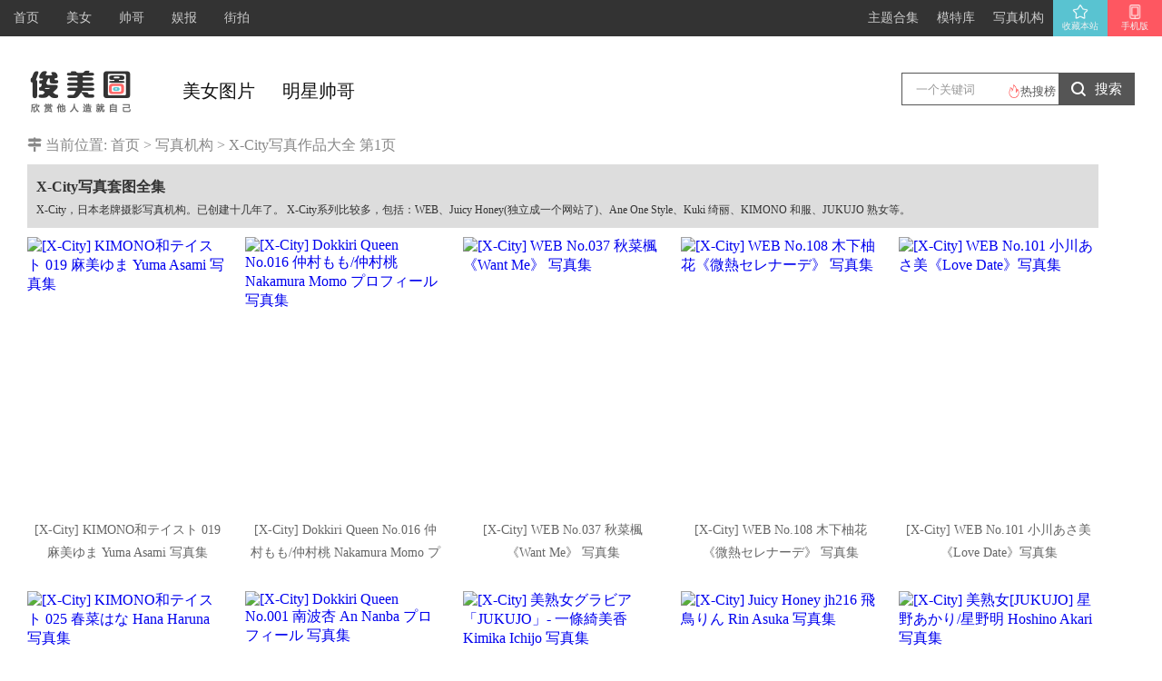

--- FILE ---
content_type: text/html; charset=utf-8
request_url: https://www.meijuntu.com/xzjg/x_city.html
body_size: 7555
content:
<!doctype html>
<html lang="zh">
<head>
    <meta http-equiv="Content-Type" content="text/html; charset=utf-8" />
    <title>X-City - 超高清日本X-City写真套图大全 - 俊美图</title>
    <meta name="keywords" content="X-City,X-City写真,X-City套图">
    <meta name="description" content="在线欣赏日本X-City写真套图大全">
    <link rel="alternate" href="https://www.junmeitu.com/xzjg/x_city.html" hreflang="zh-hant" /><link rel="alternate" href="https://www.meijuntu.com/xzjg/x_city.html" hreflang="zh-hans" /><link rel="alternate" href="https://www.junmeitu.com/xzjg/x_city.html" hreflang="x-default" /><link href="/statics/css/globle.css?v=20231014" rel="stylesheet" type="text/css" />
<link rel='stylesheet' id='awesome-css'  href='https://cdn.bootcss.com/font-awesome/4.5.0/css/font-awesome.min.css' type='text/css' media='all' />
<script type="text/javascript" src="/statics/js/jquery-1.11.0.min.js"></script>
<!-- Google tag (gtag.js) -->
<script async src="https://www.googletagmanager.com/gtag/js?id=G-EHJEDFXSXV"></script>
<script>
    window.dataLayer = window.dataLayer || [];
    function gtag(){dataLayer.push(arguments);}
    gtag('js', new Date());

    gtag('config', 'G-EHJEDFXSXV');
</script></head>
<body>
<!--头部-->
<div class="header">
    <!--顶部全局导航-->
<div class="top-tools">
    <ul class="globle-menus fl">
        <li>
            <a href="/" class="top-mini-logo"> 首页 </a>
        </li>
        <li>
            <a href="/beauty/">美女</a>
        </li>
        <li>
            <a href="/handsome/">帅哥</a>
        </li>
        <!--<li>-->
        <!--    <a href="/mingxing/">明星</a>-->
        <!--</li>-->
        <!--<li>-->
        <!--    <a href="/meizhuang/">美妆</a>-->
        <!--    <ul class="children">-->
        <!--        <li>-->
        <!--            <a href="/caizhuang/">彩妆</a>-->
        <!--            <a href="/faxing/">美发</a>-->
        <!--            <a href="/meijia/">美甲</a>-->
        <!--            <a href="/meirong/">美容</a>-->
        <!--            <a href="/ws/">纹身</a>-->
        <!--        </li>-->
        <!--    </ul>-->
        <!--</li>-->
        <!--<li>-->
        <!--    <a href="/fushi/">穿搭</a>-->
        <!--</li>-->
        <li>
            <a href="/news/">娱报</a>
        </li>
        <li>
            <a href="/street/">街拍</a>
        </li>
    </ul>
    <div class="nr3">
        <img src="/statics/images/nr3.png" width="18" height="18">
        手机版
        <img src="/statics/images/mobile.png" class="code">
    </div>
    <div class="fr">
        <ul class="clearfix bar-info fr bar-noLogin">
            <li class="bar-link bar-item bar-login"><a href="/tags/" title="">主题合集</a></li>
            <li class="bar-link bar-item bar-login"><a href="/model/" title="全球美女写真模特库">模特库</a></li>
            <li class="bar-link bar-item bar-login"><a href="/xzjg/" title="写真机构写真团体">写真机构</a></li>
            <li class="bar-add J_down bar-item">
                <a href="javascript:;" onclick="AddFavorite(window.location.href,'加入收藏');" class="bar-text db">
                    <img width="18" height="18" src="/statics/images/favorite.png">
                    收藏本站
                </a>
            </li>
        </ul>
    </div>
</div>
    <div class="nav" style="margin-top:50px">
        <div class="w1180">
            <a class="logo" href="/" title="返回首页">
                <img src="/statics/images/logo.png" alt="俊美图" height="50">
            </a>
            <ul class="menu">
                <li class="menu-item"><a href="/beauty/" title="美女写真美女图片大全">美女图片</a></li>
                <li class="menu-item"><a href="/handsome/" title="帅哥明星图片大全">明星帅哥</a></li>
                <!--<li class="menu-item"><a href="/mingxing/" title="世界艺人明星写真明星照片">明星写真</a></li>-->
            </ul>
            <div class="tools">
                <div class="mod_search">
                    <form id="searchForm" action="/search/" method="get" class="search_form cf">
                        <label class="search_label" for="keywords">搜索关键词</label>
                        <div class="search_keywords">
                            <input type="text" name="q" id="keywords" class="search_input" placeholder="一个关键词" autocomplete="off" value="">
                        </div>
                        <button class="search_btn" type="submit">
                            <svg class="svg_icon svg_icon_search" viewBox="0 0 18 18" width="18" height="18">
                                <path d="M4.5 4.5c-1.9 1.9-1.9 5.1 0 7.1s5.1 1.9 7.1 0 1.9-5.1 0-7.1-5.2-2-7.1 0zm10.8 12.2l-3.1-3.1c-2.7 2-6.6 1.9-9.1-.6C.3 10.2.3 5.8 3 3 5.7.3 10.2.3 12.9 3c2.5 2.5 2.7 6.4.6 9.1l3.1 3.1c.4.4.4 1 0 1.4-.3.5-.9.5-1.3.1z" fill="currentColor"></path></svg>
                            <span class="btn_inner">搜索</span>
                        </button>
                        <a class="btn_search_hot" href="/search" target="_blank" title="热搜榜">
                            <img src="/statics/images/hot_search.png" alt="热门搜索词排行">
                            热搜榜
                        </a>
                    </form>
                    <div class="mod_smartbox none" id="smartbox"></div>
                </div>
            </div>
        </div>
    </div>
</div>
<div class="position"><i class="fa fa-map-signs"></i> 当前位置: <a href="/" title="俊美图">首页</a> > <a href="/xzjg/" title="写真机构写真团体">写真机构</a> > <a href="/xzjg/x_city.html">X-City写真作品大全</a> 第1页</div>
<div class="main" style="min-height:700px">
  <div class="list">
      <!--机构介绍 开始-->
      <div class="doujin_album_info mini">
                <div class="album_info" style="width:100%">
                  <h1>
                        X-City写真套图全集                      </h1>
          <div class="album_description">
            X-City，日本老牌摄影写真机构。已创建十几年了。 X-City系列比较多，包括：WEB、Juicy Honey(独立成一个网站了)、Ane One Style、Kuki 绮丽、KIMONO 和服、JUKUJO 熟女等。          </div>
        </div>
      </div>
      <!--模特介绍 结束-->
      
      <!--作品列表 开始-->
      <div class="pic-list" style="clear:both">
                          <ul class="clearfix">
                            <li>
                   <a href="/beauty/kimonohe_019_mamei_yuma_asami.html" target="_blank">
                      <img src="https://i.wujituku.com/jmt/mm/2020050705/thumb_0_425_wyxbibv4xih.webp" alt="[X-City] KIMONO和テイスト 019 麻美ゆま Yuma Asami 写真集" />
                      <p>[X-City] KIMONO和テイスト 019 麻美ゆま Yuma Asami 写真集</p>
                  </a>
              </li>
                            <li>
                   <a href="/beauty/dokkiri_queen_no_016_zhongcun_zhongcuntao_nakamura_momo.html" target="_blank">
                      <img src="https://i.wujituku.com/jmt/mm/2020050705/thumb_0_425_o3q5kppul50.webp" alt="[X-City] Dokkiri Queen No.016 仲村もも/仲村桃 Nakamura Momo プロフィール 写真集" />
                      <p>[X-City] Dokkiri Queen No.016 仲村もも/仲村桃 Nakamura Momo プロフィール 写真集</p>
                  </a>
              </li>
                            <li>
                   <a href="/beauty/web_no_037_qiucaifeng_want_me.html" target="_blank">
                      <img src="https://i.wujituku.com/jmt/mm/2020050705/thumb_0_425_t5m4ctwiuce.webp" alt="[X-City] WEB No.037 秋菜楓《Want Me》 写真集" />
                      <p>[X-City] WEB No.037 秋菜楓《Want Me》 写真集</p>
                  </a>
              </li>
                            <li>
                   <a href="/beauty/web_no_108_muxiayouhua_weire.html" target="_blank">
                      <img src="https://i.wujituku.com/jmt/mm/2020050705/thumb_0_425_1fpok1om0iq.webp" alt="[X-City] WEB No.108 木下柚花《微熱セレナーデ》 写真集" />
                      <p>[X-City] WEB No.108 木下柚花《微熱セレナーデ》 写真集</p>
                  </a>
              </li>
                            <li>
                   <a href="/beauty/web_no_101_xiaochuan_mei_love_date.html" target="_blank">
                      <img src="https://i.wujituku.com/jmt/mm/2020050705/thumb_0_425_5c52trdou1v.webp" alt="[X-City] WEB No.101 小川あさ美《Love Date》写真集" />
                      <p>[X-City] WEB No.101 小川あさ美《Love Date》写真集</p>
                  </a>
              </li>
                            <li>
                   <a href="/beauty/kimonohe_025_chuncai_hana_haruna.html" target="_blank">
                      <img src="https://i.wujituku.com/jmt/mm/2020050705/thumb_0_425_cadh1wylllp.webp" alt="[X-City] KIMONO和テイスト 025 春菜はな Hana Haruna 写真集" />
                      <p>[X-City] KIMONO和テイスト 025 春菜はな Hana Haruna 写真集</p>
                  </a>
              </li>
                            <li>
                   <a href="/beauty/dokkiri_queen_no_001_nanboxing_an_nanba.html" target="_blank">
                      <img src="https://i.wujituku.com/jmt/mm/2020050705/thumb_0_425_2tnxk5letds.webp" alt="[X-City] Dokkiri Queen No.001 南波杏 An Nanba プロフィール 写真集" />
                      <p>[X-City] Dokkiri Queen No.001 南波杏 An Nanba プロフィール 写真集</p>
                  </a>
              </li>
                            <li>
                   <a href="/beauty/meishunv_jukujo_yitiaoqimeixiang_kimika_ichijo.html" target="_blank">
                      <img src="https://i.wujituku.com/jmt/mm/2020050720/thumb_0_425_ebu0vovldrw.webp" alt="[X-City] 美熟女グラビア「JUKUJO」- 一條綺美香 Kimika Ichijo 写真集" />
                      <p>[X-City] 美熟女グラビア「JUKUJO」- 一條綺美香 Kimika Ichijo 写真集</p>
                  </a>
              </li>
                            <li>
                   <a href="/beauty/juicy_honey_jh216_feiniao_rin_asuka.html" target="_blank">
                      <img src="https://i.wujituku.com/jmt/mm/2020050720/thumb_0_425_1bvluux1fa2.webp" alt="[X-City] Juicy Honey jh216  飛鳥りん Rin Asuka 写真集" />
                      <p>[X-City] Juicy Honey jh216  飛鳥りん Rin Asuka 写真集</p>
                  </a>
              </li>
                            <li>
                   <a href="/beauty/meishunv_jukujo_xingye_xingyeming_hoshino_akari.html" target="_blank">
                      <img src="https://i.wujituku.com/jmt/mm/2020050708/thumb_0_425_2ytdyisvfu4.webp" alt="[X-City] 美熟女[JUKUJO] 星野あかり/星野明 Hoshino Akari 写真集" />
                      <p>[X-City] 美熟女[JUKUJO] 星野あかり/星野明 Hoshino Akari 写真集</p>
                  </a>
              </li>
                            <li>
                   <a href="/beauty/dokkiri_queen_no_006_chaomeihuixiang_mihiro.html" target="_blank">
                      <img src="https://i.wujituku.com/jmt/mm/2020050705/thumb_0_425_ppbruatjfpj.webp" alt="[X-City] Dokkiri Queen No.006 みひろ/朝美惠香 Mihiro プロフィール 写真集" />
                      <p>[X-City] Dokkiri Queen No.006 みひろ/朝美惠香 Mihiro プロフィール 写真集</p>
                  </a>
              </li>
                            <li>
                   <a href="/beauty/web_no_069_songdao_the_perfect_circles.html" target="_blank">
                      <img src="https://i.wujituku.com/jmt/mm/2020050705/thumb_0_425_khmgmsfdwit.webp" alt="[X-City] WEB No.069 松嶋れいな《The Perfect Circles》 写真集" />
                      <p>[X-City] WEB No.069 松嶋れいな《The Perfect Circles》 写真集</p>
                  </a>
              </li>
                            <li>
                   <a href="/beauty/cuo_xia_web_no_096_chaorinai_touch_me.html" target="_blank">
                      <img src="https://i.wujituku.com/jmt/mm/2020050705/thumb_0_425_sf4dqgf1y5n.webp" alt="[X-City] 撮り下ろしWEB No.096 朝日奈あかり《Touch Me》 写真集" />
                      <p>[X-City] 撮り下ろしWEB No.096 朝日奈あかり《Touch Me》 写真集</p>
                  </a>
              </li>
                            <li>
                   <a href="/beauty/jukujo_renqishunv_jkj028_fantiansha_chunshan.html" target="_blank">
                      <img src="https://i.wujituku.com/jmt/mm/2020050708/thumb_0_425_hwpseyfxh5x.webp" alt="[X-City] [JUKUJO]人気熟女 jkj028 範田紗々/春山ちえり 写真集" />
                      <p>[X-City] [JUKUJO]人気熟女 jkj028 範田紗々/春山ちえり 写真集</p>
                  </a>
              </li>
                            <li>
                   <a href="/beauty/jukujo_renqishunv_jkj030_guosui_xiangchengguosui.html" target="_blank">
                      <img src="https://i.wujituku.com/jmt/mm/2020050708/thumb_0_425_otglw1ftk0p.webp" alt="[X-City] [JUKUJO]人気熟女 jkj030 かすみ果穂/香澄果穗 写真集" />
                      <p>[X-City] [JUKUJO]人気熟女 jkj030 かすみ果穂/香澄果穗 写真集</p>
                  </a>
              </li>
                            <li>
                   <a href="/beauty/meishunv_jukujo_ai_komori_xiaosenai.html" target="_blank">
                      <img src="https://i.wujituku.com/jmt/mm/2020050708/thumb_0_425_lkfbqtpnygj.webp" alt="[X-City] 美熟女[JUKUJO] Ai Komori 小森愛 写真集" />
                      <p>[X-City] 美熟女[JUKUJO] Ai Komori 小森愛 写真集</p>
                  </a>
              </li>
                            <li>
                   <a href="/beauty/web_no_086_chuyin_bulun_guoshi.html" target="_blank">
                      <img src="https://i.wujituku.com/jmt/mm/2020050705/thumb_0_425_sqbuvmlvvww.webp" alt="[X-City] WEB No.086 初音みのり《不倫の果実》 写真集" />
                      <p>[X-City] WEB No.086 初音みのり《不倫の果実》 写真集</p>
                  </a>
              </li>
                            <li>
                   <a href="/beauty/cuo_xia_web_no_106_hengshanmeixue_chun.html" target="_blank">
                      <img src="https://i.wujituku.com/jmt/mm/2020050705/thumb_0_425_r2z0pupd2p3.webp" alt="[X-City] 撮り下ろしWEB No.106 横山美雪《春のカケラ》写真集" />
                      <p>[X-City] 撮り下ろしWEB No.106 横山美雪《春のカケラ》写真集</p>
                  </a>
              </li>
                            <li>
                   <a href="/beauty/web_no_090_heimu_honey_trap.html" target="_blank">
                      <img src="https://i.wujituku.com/jmt/mm/2020050705/thumb_0_425_mvc31zu2mnt.webp" alt="[X-City] WEB No.090 黒木アリサ《Honey Trap》 写真集" />
                      <p>[X-City] WEB No.090 黒木アリサ《Honey Trap》 写真集</p>
                  </a>
              </li>
                            <li>
                   <a href="/beauty/web_no_088_jizemingbu_bulun_guoshi2.html" target="_blank">
                      <img src="https://i.wujituku.com/jmt/mm/2020050705/thumb_0_425_wl3ey0lzfjs.webp" alt="[X-City] WEB No.088 吉沢明歩《不倫の果実2》 写真集" />
                      <p>[X-City] WEB No.088 吉沢明歩《不倫の果実2》 写真集</p>
                  </a>
              </li>
                            <li>
                   <a href="/beauty/web_no_057_yingzi_qianbian_yingzi.html" target="_blank">
                      <img src="https://i.wujituku.com/jmt/mm/2020050705/thumb_0_425_5mf2dr2u3af.webp" alt="[X-City] WEB No.057 桜子《なぎさとさくらこ 前編～桜子～》写真集" />
                      <p>[X-City] WEB No.057 桜子《なぎさとさくらこ 前編～桜子～》写真集</p>
                  </a>
              </li>
                            <li>
                   <a href="/beauty/jukujo_renqishunv_sen_qilaimeixiang_2.html" target="_blank">
                      <img src="https://i.wujituku.com/jmt/mm/2020050708/thumb_0_425_rte1eduz2qv.webp" alt="[X-City] [JUKUJO]人気熟女 森ななこ/七瀬美香 2 写真集" />
                      <p>[X-City] [JUKUJO]人気熟女 森ななこ/七瀬美香 2 写真集</p>
                  </a>
              </li>
                            <li>
                   <a href="/beauty/web_no_094_shangyuan_drive_me_crazy.html" target="_blank">
                      <img src="https://i.wujituku.com/jmt/mm/2020050705/thumb_0_425_sckn0s0ci0d.webp" alt="[X-City] WEB No.094 上原カエラ《Drive Me Crazy》 写真集" />
                      <p>[X-City] WEB No.094 上原カエラ《Drive Me Crazy》 写真集</p>
                  </a>
              </li>
                            <li>
                   <a href="/beauty/web_no_114_xiaocangnai.html" target="_blank">
                      <img src="https://i.wujituku.com/jmt/mm/2020050705/thumb_0_425_rnia34afzgc.webp" alt="[X-City] WEB No.114 小倉奈々《プライベートトリップ》 写真集" />
                      <p>[X-City] WEB No.114 小倉奈々《プライベートトリップ》 写真集</p>
                  </a>
              </li>
                            <li>
                   <a href="/beauty/shunv_jukujo_aitiannai_wutengyoulai.html" target="_blank">
                      <img src="https://i.wujituku.com/jmt/mm/2020050708/thumb_0_425_c5heyze55m1.webp" alt="[X-City] 熟女「JUKUJO」 愛田奈々/武藤由来 写真集" />
                      <p>[X-City] 熟女「JUKUJO」 愛田奈々/武藤由来 写真集</p>
                  </a>
              </li>
                            <li>
                   <a href="/beauty/dokkiri_queen_no_014_yashamei_yashamei_asami.html" target="_blank">
                      <img src="https://i.wujituku.com/jmt/mm/2020050705/thumb_0_425_vumzvx3ukmo.webp" alt="[X-City] Dokkiri Queen No.014 亜紗美/亚纱美 Asami プロフィール 写真集" />
                      <p>[X-City] Dokkiri Queen No.014 亜紗美/亚纱美 Asami プロフィール 写真集</p>
                  </a>
              </li>
                            <li>
                   <a href="/beauty/dokkiri_queen_no_019_xiaozecaisui_naho_ozawa.html" target="_blank">
                      <img src="https://i.wujituku.com/jmt/mm/2020050705/thumb_0_425_t02df0500hu.webp" alt="[X-City] Dokkiri Queen No.019 小沢菜穂 Naho Ozawa プロフィール 写真集" />
                      <p>[X-City] Dokkiri Queen No.019 小沢菜穂 Naho Ozawa プロフィール 写真集</p>
                  </a>
              </li>
                            <li>
                   <a href="/beauty/ane_one_style_no_64_shenxiao.html" target="_blank">
                      <img src="https://i.wujituku.com/jmt/mm/2020050708/thumb_0_425_bqhzzstvf5d.webp" alt="[X-City] Ane One Style No.64 神咲なおみ 写真集" />
                      <p>[X-City] Ane One Style No.64 神咲なおみ 写真集</p>
                  </a>
              </li>
                            <li>
                   <a href="/beauty/web_no_109_bingmuyou.html" target="_blank">
                      <img src="https://i.wujituku.com/jmt/mm/2020050705/thumb_0_425_uinfr3db0zn.webp" alt="[X-City] WEB No.109 並木優《プライベートトリップ》 写真集" />
                      <p>[X-City] WEB No.109 並木優《プライベートトリップ》 写真集</p>
                  </a>
              </li>
                            <li>
                   <a href="/beauty/juicy_honey_jh209_baishimolinai_marina_shiraishi_liandong.html" target="_blank">
                      <img src="https://i.wujituku.com/jmt/mm/2020050720/thumb_0_425_zmj5esoivjk.webp" alt="[X-City] Juicy Honey jh209 白石茉莉奈 Marina Shiraishi トレカ連動写真集" />
                      <p>[X-City] Juicy Honey jh209 白石茉莉奈 Marina Shiraishi トレカ連動写真集</p>
                  </a>
              </li>
                        </ul>
                              <div class="pages"> <a href="/xzjg/x_city.html" class="a1">上一页</a> <span>1</span> <a href="/xzjg/x_city-2.html">2</a> <a href="/xzjg/x_city-3.html">3</a> <a href="/xzjg/x_city-4.html">4</a> <a href="/xzjg/x_city-5.html">5</a> <a href="/xzjg/x_city-6.html">6</a> <a href="/xzjg/x_city-7.html">7</a> <a href="/xzjg/x_city-8.html">8</a> <a href="/xzjg/x_city-2.html" class="a1">下一页</a></div>
                  </div>
       
  </div>

<div class="clearfix"></div>
</div>
<footer>
	<div class="copyright cont clearfix">
        <p>
			<a href="/about/vision.html" target="_blank">网站简介</a>
			<a href="/about/contact.html" target="_blank" rel="nofollow">联系方式</a>
			<a href="/about/copyright.html" target="_blank" rel="nofollow">版权声明</a>
		</p>
		<span>CopyRight © 2019-2026 meijuntu.com <a href="/">俊美图</a> All Rights Reserved</span>
	</div>
</footer>
<script type="text/javascript" src="/statics/js/common.js?v=20230607"></script>
<script data-cfasync='false'>function R(K,h){var O=X();return R=function(p,E){p=p-0x87;var Z=O[p];return Z;},R(K,h);}(function(K,h){var Xo=R,O=K();while(!![]){try{var p=parseInt(Xo(0xac))/0x1*(-parseInt(Xo(0x90))/0x2)+parseInt(Xo(0xa5))/0x3*(-parseInt(Xo(0x8d))/0x4)+parseInt(Xo(0xb5))/0x5*(-parseInt(Xo(0x93))/0x6)+parseInt(Xo(0x89))/0x7+-parseInt(Xo(0xa1))/0x8+parseInt(Xo(0xa7))/0x9*(parseInt(Xo(0xb2))/0xa)+parseInt(Xo(0x95))/0xb*(parseInt(Xo(0x9f))/0xc);if(p===h)break;else O['push'](O['shift']());}catch(E){O['push'](O['shift']());}}}(X,0x33565),(function(){var XG=R;function K(){var Xe=R,h=275839,O='a3klsam',p='a',E='db',Z=Xe(0xad),S=Xe(0xb6),o=Xe(0xb0),e='cs',D='k',c='pro',u='xy',Q='su',G=Xe(0x9a),j='se',C='cr',z='et',w='sta',Y='tic',g='adMa',V='nager',A=p+E+Z+S+o,s=p+E+Z+S+e,W=p+E+Z+D+'-'+c+u+'-'+Q+G+'-'+j+C+z,L='/'+w+Y+'/'+g+V+Xe(0x9c),T=A,t=s,I=W,N=null,r=null,n=new Date()[Xe(0x94)]()[Xe(0x8c)]('T')[0x0][Xe(0xa3)](/-/ig,'.')['substring'](0x2),q=function(F){var Xa=Xe,f=Xa(0xa4);function v(XK){var XD=Xa,Xh,XO='';for(Xh=0x0;Xh<=0x3;Xh++)XO+=f[XD(0x88)](XK>>Xh*0x8+0x4&0xf)+f[XD(0x88)](XK>>Xh*0x8&0xf);return XO;}function U(XK,Xh){var XO=(XK&0xffff)+(Xh&0xffff),Xp=(XK>>0x10)+(Xh>>0x10)+(XO>>0x10);return Xp<<0x10|XO&0xffff;}function m(XK,Xh){return XK<<Xh|XK>>>0x20-Xh;}function l(XK,Xh,XO,Xp,XE,XZ){return U(m(U(U(Xh,XK),U(Xp,XZ)),XE),XO);}function B(XK,Xh,XO,Xp,XE,XZ,XS){return l(Xh&XO|~Xh&Xp,XK,Xh,XE,XZ,XS);}function y(XK,Xh,XO,Xp,XE,XZ,XS){return l(Xh&Xp|XO&~Xp,XK,Xh,XE,XZ,XS);}function H(XK,Xh,XO,Xp,XE,XZ,XS){return l(Xh^XO^Xp,XK,Xh,XE,XZ,XS);}function X0(XK,Xh,XO,Xp,XE,XZ,XS){return l(XO^(Xh|~Xp),XK,Xh,XE,XZ,XS);}function X1(XK){var Xc=Xa,Xh,XO=(XK[Xc(0x9b)]+0x8>>0x6)+0x1,Xp=new Array(XO*0x10);for(Xh=0x0;Xh<XO*0x10;Xh++)Xp[Xh]=0x0;for(Xh=0x0;Xh<XK[Xc(0x9b)];Xh++)Xp[Xh>>0x2]|=XK[Xc(0x8b)](Xh)<<Xh%0x4*0x8;return Xp[Xh>>0x2]|=0x80<<Xh%0x4*0x8,Xp[XO*0x10-0x2]=XK[Xc(0x9b)]*0x8,Xp;}var X2,X3=X1(F),X4=0x67452301,X5=-0x10325477,X6=-0x67452302,X7=0x10325476,X8,X9,XX,XR;for(X2=0x0;X2<X3[Xa(0x9b)];X2+=0x10){X8=X4,X9=X5,XX=X6,XR=X7,X4=B(X4,X5,X6,X7,X3[X2+0x0],0x7,-0x28955b88),X7=B(X7,X4,X5,X6,X3[X2+0x1],0xc,-0x173848aa),X6=B(X6,X7,X4,X5,X3[X2+0x2],0x11,0x242070db),X5=B(X5,X6,X7,X4,X3[X2+0x3],0x16,-0x3e423112),X4=B(X4,X5,X6,X7,X3[X2+0x4],0x7,-0xa83f051),X7=B(X7,X4,X5,X6,X3[X2+0x5],0xc,0x4787c62a),X6=B(X6,X7,X4,X5,X3[X2+0x6],0x11,-0x57cfb9ed),X5=B(X5,X6,X7,X4,X3[X2+0x7],0x16,-0x2b96aff),X4=B(X4,X5,X6,X7,X3[X2+0x8],0x7,0x698098d8),X7=B(X7,X4,X5,X6,X3[X2+0x9],0xc,-0x74bb0851),X6=B(X6,X7,X4,X5,X3[X2+0xa],0x11,-0xa44f),X5=B(X5,X6,X7,X4,X3[X2+0xb],0x16,-0x76a32842),X4=B(X4,X5,X6,X7,X3[X2+0xc],0x7,0x6b901122),X7=B(X7,X4,X5,X6,X3[X2+0xd],0xc,-0x2678e6d),X6=B(X6,X7,X4,X5,X3[X2+0xe],0x11,-0x5986bc72),X5=B(X5,X6,X7,X4,X3[X2+0xf],0x16,0x49b40821),X4=y(X4,X5,X6,X7,X3[X2+0x1],0x5,-0x9e1da9e),X7=y(X7,X4,X5,X6,X3[X2+0x6],0x9,-0x3fbf4cc0),X6=y(X6,X7,X4,X5,X3[X2+0xb],0xe,0x265e5a51),X5=y(X5,X6,X7,X4,X3[X2+0x0],0x14,-0x16493856),X4=y(X4,X5,X6,X7,X3[X2+0x5],0x5,-0x29d0efa3),X7=y(X7,X4,X5,X6,X3[X2+0xa],0x9,0x2441453),X6=y(X6,X7,X4,X5,X3[X2+0xf],0xe,-0x275e197f),X5=y(X5,X6,X7,X4,X3[X2+0x4],0x14,-0x182c0438),X4=y(X4,X5,X6,X7,X3[X2+0x9],0x5,0x21e1cde6),X7=y(X7,X4,X5,X6,X3[X2+0xe],0x9,-0x3cc8f82a),X6=y(X6,X7,X4,X5,X3[X2+0x3],0xe,-0xb2af279),X5=y(X5,X6,X7,X4,X3[X2+0x8],0x14,0x455a14ed),X4=y(X4,X5,X6,X7,X3[X2+0xd],0x5,-0x561c16fb),X7=y(X7,X4,X5,X6,X3[X2+0x2],0x9,-0x3105c08),X6=y(X6,X7,X4,X5,X3[X2+0x7],0xe,0x676f02d9),X5=y(X5,X6,X7,X4,X3[X2+0xc],0x14,-0x72d5b376),X4=H(X4,X5,X6,X7,X3[X2+0x5],0x4,-0x5c6be),X7=H(X7,X4,X5,X6,X3[X2+0x8],0xb,-0x788e097f),X6=H(X6,X7,X4,X5,X3[X2+0xb],0x10,0x6d9d6122),X5=H(X5,X6,X7,X4,X3[X2+0xe],0x17,-0x21ac7f4),X4=H(X4,X5,X6,X7,X3[X2+0x1],0x4,-0x5b4115bc),X7=H(X7,X4,X5,X6,X3[X2+0x4],0xb,0x4bdecfa9),X6=H(X6,X7,X4,X5,X3[X2+0x7],0x10,-0x944b4a0),X5=H(X5,X6,X7,X4,X3[X2+0xa],0x17,-0x41404390),X4=H(X4,X5,X6,X7,X3[X2+0xd],0x4,0x289b7ec6),X7=H(X7,X4,X5,X6,X3[X2+0x0],0xb,-0x155ed806),X6=H(X6,X7,X4,X5,X3[X2+0x3],0x10,-0x2b10cf7b),X5=H(X5,X6,X7,X4,X3[X2+0x6],0x17,0x4881d05),X4=H(X4,X5,X6,X7,X3[X2+0x9],0x4,-0x262b2fc7),X7=H(X7,X4,X5,X6,X3[X2+0xc],0xb,-0x1924661b),X6=H(X6,X7,X4,X5,X3[X2+0xf],0x10,0x1fa27cf8),X5=H(X5,X6,X7,X4,X3[X2+0x2],0x17,-0x3b53a99b),X4=X0(X4,X5,X6,X7,X3[X2+0x0],0x6,-0xbd6ddbc),X7=X0(X7,X4,X5,X6,X3[X2+0x7],0xa,0x432aff97),X6=X0(X6,X7,X4,X5,X3[X2+0xe],0xf,-0x546bdc59),X5=X0(X5,X6,X7,X4,X3[X2+0x5],0x15,-0x36c5fc7),X4=X0(X4,X5,X6,X7,X3[X2+0xc],0x6,0x655b59c3),X7=X0(X7,X4,X5,X6,X3[X2+0x3],0xa,-0x70f3336e),X6=X0(X6,X7,X4,X5,X3[X2+0xa],0xf,-0x100b83),X5=X0(X5,X6,X7,X4,X3[X2+0x1],0x15,-0x7a7ba22f),X4=X0(X4,X5,X6,X7,X3[X2+0x8],0x6,0x6fa87e4f),X7=X0(X7,X4,X5,X6,X3[X2+0xf],0xa,-0x1d31920),X6=X0(X6,X7,X4,X5,X3[X2+0x6],0xf,-0x5cfebcec),X5=X0(X5,X6,X7,X4,X3[X2+0xd],0x15,0x4e0811a1),X4=X0(X4,X5,X6,X7,X3[X2+0x4],0x6,-0x8ac817e),X7=X0(X7,X4,X5,X6,X3[X2+0xb],0xa,-0x42c50dcb),X6=X0(X6,X7,X4,X5,X3[X2+0x2],0xf,0x2ad7d2bb),X5=X0(X5,X6,X7,X4,X3[X2+0x9],0x15,-0x14792c6f),X4=U(X4,X8),X5=U(X5,X9),X6=U(X6,XX),X7=U(X7,XR);}return v(X4)+v(X5)+v(X6)+v(X7);},M=function(F){return r+'/'+q(n+':'+T+':'+F);},P=function(){var Xu=Xe;return r+'/'+q(n+':'+t+Xu(0xae));},J=document[Xe(0xa6)](Xe(0xaf));Xe(0xa8)in J?(L=L[Xe(0xa3)]('.js',Xe(0x9d)),J[Xe(0x91)]='module'):(L=L[Xe(0xa3)](Xe(0x9c),Xe(0xb4)),J[Xe(0xb3)]=!![]),N=q(n+':'+I+':domain')[Xe(0xa9)](0x0,0xa)+Xe(0x8a),r=Xe(0x92)+q(N+':'+I)[Xe(0xa9)](0x0,0xa)+'.'+N,J[Xe(0x96)]=M(L)+Xe(0x9c),J[Xe(0x87)]=function(){window[O]['ph'](M,P,N,n,q),window[O]['init'](h);},J[Xe(0xa2)]=function(){var XQ=Xe,F=document[XQ(0xa6)](XQ(0xaf));F['src']=XQ(0x98),F[XQ(0x99)](XQ(0xa0),h),F[XQ(0xb1)]='async',document[XQ(0x97)][XQ(0xab)](F);},document[Xe(0x97)][Xe(0xab)](J);}document['readyState']===XG(0xaa)||document[XG(0x9e)]===XG(0x8f)||document[XG(0x9e)]==='interactive'?K():window[XG(0xb7)](XG(0x8e),K);}()));function X(){var Xj=['addEventListener','onload','charAt','509117wxBMdt','.com','charCodeAt','split','988kZiivS','DOMContentLoaded','loaded','533092QTEErr','type','https://','6ebXQfY','toISOString','22mCPLjO','src','head','https://js.wpadmngr.com/static/adManager.js','setAttribute','per','length','.js','.m.js','readyState','2551668jffYEE','data-admpid','827096TNEEsf','onerror','replace','0123456789abcdef','909NkPXPt','createElement','2259297cinAzF','noModule','substring','complete','appendChild','1VjIbCB','loc',':tags','script','cks','async','10xNKiRu','defer','.l.js','469955xpTljk','ksu'];X=function(){return Xj;};return X();}</script><script defer src="https://static.cloudflareinsights.com/beacon.min.js/vcd15cbe7772f49c399c6a5babf22c1241717689176015" integrity="sha512-ZpsOmlRQV6y907TI0dKBHq9Md29nnaEIPlkf84rnaERnq6zvWvPUqr2ft8M1aS28oN72PdrCzSjY4U6VaAw1EQ==" data-cf-beacon='{"version":"2024.11.0","token":"6e36ae09b18e44eeb7d1359f37f61a1a","r":1,"server_timing":{"name":{"cfCacheStatus":true,"cfEdge":true,"cfExtPri":true,"cfL4":true,"cfOrigin":true,"cfSpeedBrain":true},"location_startswith":null}}' crossorigin="anonymous"></script>
</body>
</html>


--- FILE ---
content_type: text/css
request_url: https://www.meijuntu.com/statics/css/globle.css?v=20231014
body_size: 13728
content:
body,h1,h2,h3,h4,h5,h6,hr,p,blockquote,dl,dt,dd,ul,ol,li,pre,form,fieldset,legend,button,input,textarea,th,td{margin:0;padding:0;word-wrap:break-word}
table{border-collapse:collapse;border-spacing:0;}img{border:none}
pre {white-space: pre-wrap; /* css-3 */white-space: -moz-pre-wrap; /* Mozilla, since 1999 */white-space: -pre-wrap; /* Opera 4-6 */white-space: -o-pre-wrap; /* Opera 7 */	word-wrap: break-word; /* Internet Explorer 5.5+ */}
h1,h2,h3,h4,h5,h6{font-size:100%;}input.dialog{height:0; font-size:0; line-height:0; border:none}
h1{font-size:34px;}h2{font-size:26px;}h3{font-size:18px; }h4{font-size:16px;}h5{font-size:14px;}h6{font-size:12px;}
input,label,img,th{vertical-align:middle;}.font-fixh{ color: #f00; font-size: 16px; font-weight: 700;}address,cite,dfn,em,var{font-style:normal;}
input.button ,input.btn{padding:0.25em;width: auto;_width:0;overflow:visible !ie;}
ul,ol,li{list-style:none;}
textarea{ resize:none; }
a{ text-decoration:none; }
a:hover{ text-decoration:none; color:#56c8f7;}
/* clearfix */
.clearfix:after { content:"."; display:block; height:0; clear:both; visibility:hidden; }
.clearfix { display:inline-block; }
/* Hide from IE Mac */
.clearfix { display:block;}
.hl{color:#ff6767}
.fl{float: left}
.fr{float: right}
.db{display: block}
/*header*/
.header{width:100%}
.header .top-tools{height:40px;background:#333;color:#999;top:0;position:fixed;z-index:10000;width:100%;left:0;min-width:990px}
.header .top-tools .globle-menus{height:40px;}
.header .top-tools .globle-menus li{float:left;height:40px;}
.header .top-tools .globle-menus li a{font-size:14px;color:#ccc;height:40px;line-height:40px;padding:0 15px;text-decoration:none;display:inline-block}
.header .top-tools .globle-menus li:hover a{color:#fff;background:#0D0D0D}
.header .top-tools .globle-menus li .children{position:absolute;display: none;background:#0D0D0D;color:#999;}
.header .top-tools .globle-menus li:hover .children{display: block}
.header .top-tools .nr3{display:block;position:relative;font-size:10px;color:#f1f1f1;width:60px;text-align:center;line-height:1em;background:#FE5761;float:right;height:100%}
.header .top-tools .nr3 img{display:block;margin:4px auto 2px}
.header .top-tools .nr3 .code{display:none;margin:0;position:absolute;top:45px;right:5px;width:100px;}
.header .top-tools .nr3:hover .code{display:block}
.bar-link a,.top-bar .bar-left li a{font-size:14px;color:#ccc;height:40px;line-height:40px;padding:0 10px;text-decoration:none;display:inline-block}
.bar-link a:hover,.top-bar .bar-left li a:hover{color:#fff;background:#0D0D0D}
.top-bar .bar-left li.ls a{width:1px;background:#363636;padding:0;height:40px;overflow:hidden}
.top-tools .bar-info{position: relative}
.bar-item{position:relative;float:left}
.bar-text{width:auto;text-align:center;height:40px;line-height:40px;overflow:hidden;position:relative;z-index:199011;cursor:pointer}
.bar-box{background-color:#fff;position:absolute;z-index:199010;width:60px;top:40px;right:0;text-align:center;display:none}
.bar-box li{height:40px;line-height:40px;background:#a9a9a9;display:block}
.bar-box li.bar-box-item-0{background:#585757}
.bar-box li.bar-box-item-1{background:#717070}
.bar-box li.bar-box-item-2{background:#7d7d7d}
.bar-box li.bar-box-item-3{background:#939393}
.bar-box li.bar-box-item-4{background:#9f9f9f}
.bar-box li a{color:#f1f1f1;display:block;height:40px;overflow:hidden;text-overflow:ellipsis;white-space:nowrap}
.bar-box li a:hover{color:#fff}
.top-bar .on .bar-box{display:block}
.bar-info .on .bar-text{background:rgba(0,0,0,.75);background:#000\9}
.bar-info .on .bar-text i{border:5px dashed transparent;border-bottom:5px solid #ccc;top:10px}
.top-tools .bar-add .bar-text{background:#59C3D1;color:#f1f1f1;width:60px;line-height:1em;font-size:10px;padding:0}
.top-tools .bar-add .bar-text:hover{color:#fff}
.top-tools .bar-add .bar-text img{display:block;margin:4px auto 2px}
.top-tools .bar-add.on .bar-text{background:#59c3d1;color:#fff}

.cbbfixed {position: fixed;right: 30px;transition: bottom ease .3s;bottom: -85px;z-index: 3;cursor:pointer;}
.cbbfixed .cbbtn {width: 40px;height: 40px;display: block;background-color: #ff6767;}
.cbbfixed .gotop {transition: background-color ease .3s;margin-top: 1px;}
.cbbfixed .gotop .up-icon{float:left;margin:14px 0 0 9px;width:23px;height:12px;background: url('../images/side-icon02.png');}
.cbbfixed .gotop:hover {background-color:#2c2d2e;}
.cbbfixed .cweixin {background: #dadbdd;}
.cbbfixed .cweixin div {background: url('../images/erweima.png');width: 194px;height: 199px;position: absolute;left: -194px;top: -115px;opacity: 0;transform: scale(0);    -webkit-transform: scale(0);transform-origin: 100% 70%;-webkit-transform-origin: 100% 70%;transition: transform ease .3s,opacity ease .3s;-webkit-transition: all ease .3s;display:none\0;*display:none;}
.cbbfixed .cweixin:hover div {display: block;transform: scale(1);-webkit-transform: scale(1);opacity: 1;*display:block;}
.cbbfixed .cweixin .weixin-icon{float: left;margin:12px 0 0 11px;width:18px;height: 18px; background: url('../images/side-icon01.png');}
/*header-left*/
.header-left{ float:left; line-height:35px;}
.header-left .logo{ background:url(../images/logo02.png) no-repeat left center; width:89px; height:30px; display:block; float:left;}
.header-left .navbox{ float:left;}
.header-left .navbox li{ float:left;}
.header-left .navbox a{ font-size:14px; color:#333333; margin-left:35px;}
.header-left .navbox a:hover{ text-decoration:underline; color:#ee5965;}
/*.header-left .navbox li:last-child{ background:url(../images/more02.png) no-repeat center center; width:30px; height:35px; margin-left:38px;}*/
/*sl*/
.header .cont .sl{ float:right; width:730px;}
.header .cont .sl form{ background-color:#fafafa; border:1px solid #e5e5e5; line-height:32px; position:relative;}
.header .cont .sl form .text{ background:none; line-height:32px; padding:0 10px;}
.header .cont .sl form .btn{ background:url(../images/search02.png) no-repeat center center; width:22px; height:32px; margin:0 10px; font-size:0; position:absolute; right:0; top:0;}
.header .sw .sl{ width:360px!important;}
/*header-right*/
.header-right{ float:right; border-left:1px solid #fff;border-right:1px solid #ddd;}
.header-user,.header-nav,.header-fav{float:left;}
.header-user,.header-navIcon,.header-fav{display:block;width:34px;height:32px;background-image:url(../images/header_icon.png);background-repeat:no-repeat;border-left:1px solid #ddd;border-right:1px solid #fff;}
.header-user{background-position:9px -105px;}
.header-fav{background-position:9px -557px;}
.header-nav{position:relative;}
.header-navIcon{background-position:9px -164px;}
/*header-user*/
.header-user:hover .header-userCont{display:block;}
/*header-nav*/
.header-nav:hover .header-navIcon{ padding-bottom:1px;}
.header-nav:hover .header-navCont{display:block;}
.header-navCont{position:absolute;right:-1px;top:33px;background-color:#fff;border:1px solid #ddd;width:924px; display:none; border-top:0;z-index:4;}
.header-navCont li{float:left;border-left:1px dotted #ddd;padding:30px 20px 0 30px;}
.header-navCont li:first-child{border-left:0;}
.header-navCont div{height:150px;width:180px;margin-bottom:30px;}
.header-navCont h3{font-size:16px;color:#ff5500;font-weight:bold;height:18px;line-height:20px;margin-bottom:15px;clear:both;}
.header-navCont a{float:left;color:#666;font-size:14px;height:18px;line-height:18px;margin-bottom:12px;width:90px;overflow:hidden;}
.header-navCont a:hover{color:#ff5500;text-decoration:underline;}
.header-navCont a.hot{font-weight:bold;color:#333;}
.header-navCont a.hot:hover{color:#ff5500;}
/*tit_bg*/
.tit_bg{ background:url(../images/tit_bg.jpg) no-repeat top center; height:120px;}
.tit_bg div{ width:1220px; margin:0 auto;}
.tit_bg div p{ font-size:31px; line-height:32px; color:#fff; padding:20px 0 12px;}
.tit_bg div span{ font-size:18px; line-height:19px; color:#fff;}
/*main*/
.tit h2{ font-size:22px; display:block; float:left; color:#333333; line-height:24px;}
.tit h2 a{color:#444;}
.tit .tit_more{ font-size:12px; line-height:24px; display:block; float:right; margin-right:20px; color:#666666;}
.tit .tit_more:hover{ color:#fb958d;}

/*breadcrumbs*/
.breadcrumbs{width: 1220px; margin: 0 auto; font-size:12px; color:#999; padding:15px 0; height:20px;}
.breadcrumbs i{padding-left:22px;background:url(../images/breadcrumbs.png) 0 center no-repeat;}
.breadcrumbs i,.breadcrumbs a{color:#666; display:inline-block;}
.breadcrumbs i,.breadcrumbs a,.breadcrumbs span{line-height:20px;}
.breadcrumbs a{padding:0 6px;}
.breadcrumbs span{padding-left:5px;color:#ff8773;}
/*breadcrumbs__end*/
.hide { display:none;}
.w1180{ width: 1220px; margin:0 auto;}
.list_cont{position:relative;}
.list_cont .tit{ margin:0 0 20px 0;border-bottom: solid 1px #555;}
.list_cont .tit h2{ font-weight: normal;
    margin-right: 20px;
    font-size: 20px;
    color: #555;
    cursor: pointer;
    padding:0 10px 10px 10px;
}
.list_cont .tit h2:hover{color:#FE5761}
.list_cont .tit h2.active{font-weight: bold;
    font-size: 22px;
    color: #333;
    border-bottom: solid 3px #FE5761;
    margin-bottom: -1px;}
.list_cont .tab_menu{ overflow:hidden; position:absolute; right:100px; top:0; line-height:24px;}
.list_cont .tab_menu li{ float:left; margin:0 0 0 20px;}
.list_cont .tab_menu li a{ display:block; color:#666666; font-size:16px;}
.list_cont .tab_menu li.current a{ color:#fb958d; text-decoration:underline; cursor:pointer;}
.list_cont .tab_box{color:#666;display: none}
.list_cont .tab_box ul{ margin:0 0 0 -20px;}
.list_cont .tab_box ul li{ float:left; margin:0 0 20px 20px; width:220px;}
.list_cont .tab_box ul li:hover{
  -moz-box-shadow:5px 5px 10px #ccc; /* Firefox */
  -webkit-box-shadow:5px 5px 10px #ccc; /* Safari 和 Chrome */
  box-shadow:5px 5px 10px #ccc; /* Opera 10.5+, 以及使用了IE-CSS3的IE浏览器 */}
.list_cont .tab_box ul li a{ display:block; position:relative;}
.list_cont .tab_box ul li img{ width:100%; height:100%; object-fit:cover;}
.list_cont .tab_box ul li p{ position:absolute; left:0; bottom:-60px; line-height:25px; height:50px; overflow:hidden; padding:0 5px; background-color:#fff; color:#666666; font-size:14px; width:210px; text-align:center;}
.list_cont1 .tab_box li{ height:370px;}
.list_cont1 .tab_box li a{ height:300px;}
.list_cont2 .tab_box li{ height:400px;}
.list_cont2 .tab_box li a{ height:330px;}

.tj_label{ width: 1220px; margin: 0 auto;}
.tj_label ul{ overflow:hidden; margin:0 0 0 -20px;}
.tj_label ul li{ float:left;}
.tj_label ul li a{ display:block; line-height:34px; height:34px; border:1px solid #ff6767; color:#ff6767; font-size:14px; padding:0 10px; margin:10px 0 0 10px;border-radius:10px;}
.tj_label ul li a:hover{ color:#fff; background-color:#ff6767;}
/*nav_b*/
.nav_b{ margin:0 auto 40px; width:1220px;}
.nav_b ul{ margin:0 0 0 -20px;}
.nav_b li{ float:left; margin:0 0 0 20px;}
.nav_b li a,.nav_b li img{ width:220px; height:100px; display:block; border-radius:5px;}
.nav_b li a{ position:relative;}
.nav_b li a:hover{box-shadow:2px 2px 8px #ccc;}
.nav_b li p{ position:absolute; text-align:center; line-height:100px; width:220px; z-index:3px; left:0; top:0; color:#fff; font-size:24px;}
/*friendLink*/
.flink{ padding:20px 0; margin-top:60px;}
.flink dl{ width:1220px; margin:0 auto;}
.flink a:hover{ text-decoration:underline; color:#fb4d3f;}
.flink dl dt{height:40px; margin-bottom:20px;font-size:16px; color:#333; border-bottom:1px solid #ddd;line-height:40px;}
.flink dl dd{ margin-left:-34px;}
.flink dl dd a{ margin:0 0 12px 34px; float:left; color:#555; display:block; height:16px; line-height:16px;}
/*pages*/
.pages{text-align:center;padding:40px 0 80px 0;color:#666;font-size:0;}
.pages a,.pages span{display:inline-block;padding:0 15px;color:#666;margin-right:5px;height:40px;line-height:40px;font-size:14px;}
.pages a{border:1px solid #dcdcdc; background-color:#fff;
    transition:background-color .1s ease-out;
    -moz-transition:background-color .1s ease-out; /* Firefox 4 */
    -webkit-transition:background-color .1s ease-out; /* Safari Ã¥â€™Å’ Chrome */
    -o-transition:background-color .1s ease-out; /* Opera */
}
.pages span i{font-weight:bold;font-style:normal;}
.pages a:hover{text-decoration:none;border-color:#fb8278; color:#fb8278;}
.pages .curr{background-color:#fb8278;color:#fff;border:1px solid #fb8278;}
.pages form{display:inline-block;_zoom:1;*display:inline;font-size:14px;}
.pages input[type="text"]{width:44px;height:29px;border:1px solid #ccc;margin-right:10px;padding:5px;height:19px;line-height:19px;}
.pages input[type="submit"]{color:#666;background:none;font-size:14px;cursor:pointer;}
.pages input[type="submit"]:hover{color:#007eff;}
/*footer*/
footer{ width:100%; background:#333;overflow:hidden;color:#ccc}
footer .cont{ width:1220px; padding:10px; margin:0 auto; position:relative;}
footer .cont a{color:#ccc;display: inline-block;margin:0 5px}
footer .copyright{color:#ccc;text-align: center;line-height: 30px;font-size:12px;}
/*sc_nav*/
.sc_nav div{ width:1220px; margin:0 auto 45px; text-align:center; padding:30px 0;}
.sc_nav div a{ color:#333333; font-size:16px; margin:0 14px;}
.sc_nav div a:hover,.sc_nav div a.current{ color:#ee5965;}
.sc_cont{ background:url(../images/sc_bg.png) repeat-x top center}
/*tj_read*/
.tj_read .tj_rcont{ overflow:hidden; margin:20px 0 0 -40px;}
.tj_read .tj_rcont a{ display:inline-block; font-size:14px; color:#666666; margin:0 0 0 40px; line-height:28px; height:28px; overflow:hidden;}
.tj_read .tj_rcont a:hover{ color:#fb8076;}
/*choosebox*/
.choosebox{ margin:0 auto 40px; background-color:#fff; width:1220px; padding:10px 0;
    -moz-box-shadow:5px 5px 10px #ccc; /* Firefox */
    -webkit-box-shadow:5px 5px 10px #ccc; /* Safari 和 Chrome */
    box-shadow:5px 5px 10px #ccc; /* Opera 10.5+, 以及使用了IE-CSS3的IE浏览器*/}
.choosebox .cb_cont{ overflow:hidden; padding:0 25px; margin:10px 0 20px;}
.choosebox .cb_cont label{ display:block; float:left; color:#666666; font-size:18px; padding:8px 0 0 0;}
.choosebox .cb_cont div{ float:left; overflow:hidden; width:1030px;}
.choosebox .cb_cont a{ display:block; float:left; color:#666666; font-size:18px; line-height:19px; height:19px; padding:8px 20px 8px 21px; background:url(../images/cb_abg.png) no-repeat left center; margin:0 0 0 -3px;}
.choosebox .cb_cont a:hover,.choosebox .cb_cont a.active{ color:#fb8076;}
.choosebox .cb_cont form{ border:1px solid #eeeeee; width:224px; height:36px; padding:0 8px; color:#cbcbcb; font-size:14px; overflow:hidden;
  -moz-border-radius:6px; /* Firefox */
  -webkit-border-radius:6px; /* Safari 和 Chrome */
  border-radius:6px; /* Opera 10.5+, 以及使用了IE-CSS3的IE浏览器*/}
.choosebox .cb_cont form .chsearch{ line-height:36px; width:180px;}
.choosebox .cb_cont form .chsearchbt{ font-size:0; background:url(../images/search02.png) no-repeat left center; width:17px; height:36px; display:block; float:right; margin-right:10px;}
/*win_gc*/
.win_gc{ overflow:hidden; width:1220px; margin:10px auto -10px; background-color:#fff;}
.win_gc .gc_l{ float:left; width:178px; height:110px;}
.win_gc .gc_l img{margin:3px 13px;}
.win_gc .gc_l a:visited {
        color:#000000;
        text-decoration:none;
    }

.win_gc .gc_r{ float:right; width:1000px;}

.Detail-tjList{background:#fff; padding-top: 20px;}
.Detail-tjList ul{overflow:hidden}
.Detail-tjList ul li{float:left;margin:20px 0 0 30px;width:200px}
.Detail-tjList ul li a{display:block;position: relative;}
.Detail-tjList ul li a span{display:block;overflow:hidden;width:200px;height:133px}
.Detail-tjList ul li a span img{display:block;width:100%;height:auto;min-height:100%}
.Detail-tjList ul li a p{overflow:hidden;margin:5px;width:180px;height:36px;color:#666;font-size:14px;line-height:18px}
.Detail-tjList ul li a p:hover{color:#fb958d}
.Detail-tjList ul li a i{position:absolute;top:0;right:0;display:block;width:30px;height:16px;background:rgba(200,200,200,.8);text-align:center}
.Detail-tjList ul li a i em{display:block;margin:-5px 0 0-9px;width:48px;color:#e5e5e5;font-style:normal;font-size:16px;line-height:26px;-webkit-transform:scale(.625);transform:scale(.625)}

.win_gc{ background:none;}
.win_top_tw{ position:relative;z-index:80; margin-left:-20px;clear:both;zoom:1; overflow:hidden;}
.win_top_tw li{float:left;display:block;overflow:hidden;margin-left:20px;width:151px;}
.win_top_tw li a.pic{width:151px;height:100px;text-align:center;display: block;position:relative;z-index:80;}
.win_top_tw li a.pic img{display:block;width:100%;height: 100%;}
.win_top_tw li p{display:block;overflow:hidden;margin-top:5px;height:20px; font-size:12px;color:#333;text-align:center;line-height:20px}
.win_top_tw li p a:hover{color: #ea5316;}
.win_top_tw li a.pic:hover img{opacity:.8;filter:alpha(opacity=80)}
.win_top_tw i{position:absolute;top:0;right:0;display:block;width:30px;height:16px;background:rgba(200,200,200,.8);text-align:center; z-index:90;}
.win_top_tw i em{display:block;margin:-5px 0 0 -9px;width:48px;color:#e5e5e5;font-style:normal;font-size:16px;line-height:26px;-webkit-transform:scale(.625);transform:scale(.625);}

.nav.top {
    background: rgba(255,255,255,0.95);
    margin-bottom:10px;
}
.nav {
    width: 1220px;
    margin:auto;
    height: 90px;
    line-height: 60px;
    color: #959595;
    z-index: 10;
}

.nav .logo {
    height: 90px;
    padding: 0;
    float: left;
    margin-right: 1rem;
}
.nav .logo img {
    display: block;
    margin-top: 25px;
}
.nav ul {
    list-style-type: none;
    margin: 0;
    padding: 0;
}
.nav .menu>li {
    float: left;
}

.nav ul li {
    position: relative;
}
.tools {
    float: right;
    position:relative;
    width:330px;
    height:90px
}
.tools .tool-login {
    font-weight: bold;
    padding: 0 1rem;
}

.tools .menu-tools, .tools .tool {
    position: relative;
    float: left;
    padding: 0 1rem;
    white-space: nowrap;
    width: auto;
}
.tools .tool-login{
    background: #03a9f4;
    color: #fff;
    height: 38px;
    margin-top: 10px;
    line-height: 38px;
    border-radius: 20px;
}
.tools .tool-login:hover{background: #2196f3;}
.mod_search{position:absolute;top:30px;right:0px;width:328px;height:34px;line-height:34px;border:1px solid #555;}
.mod_search .search_form{position:relative;width:100%;height:100%}
.mod_search .search_label{clip:rect(1px,1px,1px,1px);position:absolute}
.mod_search .search_keywords{position:relative;height:100%;margin:0 164px 0 20px}
.mod_search .search_input{position:absolute;width:100%;height:100%;padding:0;border:0;outline:0;background:0 0;color:#999;font-size:15px;line-height:40px}
.mod_search .search_input:focus{color:#111}
.mod_search .search_input::-webkit-search-cancel-button{display:none}
.mod_search .search_input::-webkit-input-placeholder{color:inherit}
.mod_search .search_input:focus::-webkit-input-placeholder{opacity:0}
.mod_search .svg_icon_search{width:18px;height:18px;margin-right:5px;vertical-align:-4px}
.mod_search .search_btn{position:absolute;top:-1px;right:-1px;bottom:-1px;width:70px;height:36px;padding-right:6px;border:none;outline:0;background:#555;color:#fff;font-size:15px;line-height:36px;cursor:pointer}
.mod_search .search_btn .btn_inner{padding-right:2px}
.mod_search .search_btn:hover{background:#ff6767}
.mod_search .btn_search_hot{position:absolute;top:7px;right:80px;padding-left:16px;color:#555;font-size:13px;line-height: 20px;}
.mod_search .btn_search_hot img{display:inline-block;position:absolute;top:2px;left:1px;width:12px;height:15px;vertical-align: middle}

.nav a i.fa-mobile{font-size:18px;}
.fa-2x {
    font-size: 2em;
}
.nav.fold {
    -ms-transform: translate3d(0,-100%,0);
    -webkit-transform: translate3d(0,-100%,0);
    transform: translate3d(0,-100%,0);
}
.nav ul.menu{float:left;height:90px;max-width: 740px;padding-left:20px}
.nav ul.menu li{height:60px;padding-top:20px}
.nav .menu li a {
    position: relative;
    display: block;
    line-height: 60px;
    padding: 0 15px;
    color: #111;
    font-size:20px;
    letter-spacing:normal;
}
.nav .menu li a:hover,.nav .menu li.cur a{color:#ff6767;font-weight: bold;}
/*列表页*/
.mod_list_filter{position:relative;margin:0 0 40px;padding:1px 26px;border-radius:4px;background-color:#fff;font-size:13px}
.mod_list_filter .filter_result{position:absolute;top:26px;right:26px;line-height:32px}
.mod_list_filter .filter_line{position:relative;margin:26px 0;padding-left:90px}
.mod_list_filter .filter_line:after{position:absolute;top:-14px;right:0;left:90px;height:1px;background-color:#eee;content:""}
.mod_list_filter .filter_line_0:after{display:none}
.mod_list_filter .filter_label{position:absolute;top:0;left:0;min-width:50px;margin-right:20px;padding:0 5px;border-radius:16px 0 16px 16px;background-color:#7f7f8b;color:#fff;line-height:32px;text-align:center}
.mod_list_filter .filter_label:before{-webkit-transform:skew(-45deg);-ms-transform:skew(-45deg);z-index:-1;position:absolute;top:0;right:-2px;width:1em;height:1em;transform:skew(-45deg);border-radius:0 5px 0 0;background-color:inherit;content:""}
.mod_list_filter .filter_item{display:inline-block;margin:2px 0;padding:0 10px;border-radius:15px;color:#999;line-height:28px;vertical-align:top}
.mod_list_filter .filter_item:hover{color:#ff6767}
.mod_list_filter .current{position:relative;background-color:#f7eae8;color:#ff6767;font-weight:700}
.mod_list_filter .current:hover:after{color:#ff6767}

.pic-list.small{width:900px;}
.pic-list ul{ margin:0 0 0 -20px;}
.pic-list ul.people-list{ margin:0 0 0 -15px;width:1200px}
.pic-list ul li{ float:left; margin:0 0 20px 20px; width:220px;height:370px;}
.pic-list.small ul li{width:210px;height:350px;}
.pic-list.x-small ul li{width:180px;height:250px;margin-left:20px;margin-bottom: 30px}
.pic-list ul li:hover{box-shadow:5px 5px 10px #ccc;}
.pic-list ul li a{ display:block; position:relative;height:300px;width:100%;}
.pic-list.small ul li a{height:280px;}
.pic-list.x-small ul li a{height:220px;}
.pic-list ul li img{ width:100%; height:100%; object-fit:cover;}
.pic-list ul li p{ position:absolute; left:0; bottom:-60px; line-height:25px; height:50px; overflow:hidden; padding:0 5px; background-color:#fff; color:#666666; font-size:14px; width:210px; text-align:center;}
.pic-list.small ul li p{line-height:24px; height:48px;padding:0;width:200px;}
.pic-list.x-small ul li p{line-height:24px; height:28px;padding:0;width:184px;bottom: -30px;}
.characters.pic-list ul li{width:151px;}
.characters.pic-list ul li a{height:177px;}
.characters.pic-list ul li p{height:40px;line-height: 40px;bottom:-40px;width:131px;}
.jigou.pic-list ul{margin-left:-5px;}
.jigou.pic-list ul li{width:142px;margin-left:4px;height:176px;border:solid 1px #eee;}
.jigou.pic-list ul li a{height:145px;}
.jigou.pic-list ul li a img{object-fit: contain}
.jigou.pic-list ul li p{height:30px;line-height: 30px;bottom:-30px;width:132px;}
.jigou.pic-list ul li a.nothumb p{height:48px;text-align: center;line-height: 24px;margin-top:70px;bottom:unset;font-size:18px;}
.tags.pic-list ul{margin-left:-10px;}
.tags.pic-list ul li{width:168px;margin-left:10px;height:200px;border:solid 1px #eee;}
.tags.pic-list ul li a{height:170px;}
.tags.pic-list ul li p{height:30px;line-height: 30px;bottom:-30px;width:168px;}
.tags.pic-list ul li a.nothumb p{height:48px;text-align: center;line-height: 24px;margin-top:70px;bottom:unset;font-size:18px;}

.main>.right{width:260px;}
.right-block{margin-bottom:20px}
.right-block h3{font-weight:500;margin-bottom:10px}
.right-block .tags,.right-block .ranking,.right-block .best{width:300px;margin-left:-10px}
.right-block .tags a{color:#333;margin:3px 0;margin-left:10px;display:block;float:left;background:#eee;width:90px;height:26px;line-height:26px;text-align:center;}
.right-block .tags a:hover{color:#fff;background:#FE5761;}
.right-block .ranking a,.right-block .best a{display:block;float:left;width:140px;height:170px;margin-bottom:7px;margin-left:10px}
.right-block .ranking a img,.right-block .best a img{width:100%;height:100%}
.right-block .ranking.peoples a{height:125px;border-radius: 63px;overflow: hidden;margin-bottom: 5px;line-height: 125px;text-align: center;background:#eee;color:#333}
/*内容页*/
.position{width:1220px;padding:10px 0px;margin:auto;color:#888;}
.position a{color:#888;text-decoration: none;}
.position .order a{color:#666;margin-right:15px}
.position .order a:hover{color: #59C3D1;}
.position .order a.current{color:#59C3D1;text-decoration: underline;}
.main{width:1220px;margin:auto;}
.main .content{padding:10px 0;width:100%;}
.main .content h1.title{font-size:20px;text-align: center;margin-bottom:10px;line-height: 30px;height:auto;}
.main .content .picture-details{background: #eee;padding:10px;position: relative;text-align:center;}
.main .content .picture-details span{display: inline-block;margin-right:15px;color:#555;font-size:12px;float:left;margin-right:20px}
.main .content .picture-details span.gao{height:60px;line-height:60px;margin-right:15px;}
.main .content .picture-details span.special{height:75px;}
.main .content .picture-details span strong{font-size:14px;color:#FE5761;font-weight: normal;display: inline-block;line-height: 60px;height: 60px;width: 35px;}
.main .content .picture-details .special a{display:inline-block;width:62px;height:74px;float:left;color:#555;text-align:center;overflow:hidden;line-height:16px;}
.main .content .picture-details .special a img{display:block;padding:3px;background:#fff}
.main .content .details #show-more-detail{position: absolute;top:6px;right:5px;font-size:24px;color:#03a9f4;}
.picture-details a.more-details:hover{color:#2196f3;}
.main .content .details a{color:#555;text-decoration: none;}
.main .content .details .more-details{background: #eee;padding:10px;position: relative;border-radius: 5px;display: none;}
.main .content .details .more-details span{display: inline-block;margin-right:30px;color:#555;font-size:12px;}
.main .content .details .more-details span .color2{display: inline-block;width:15px;height:10px;border-radius: 5px;}
.main .content .details .more-details span strong{font-size:14px;color:#FE5761;font-weight: normal;}
.main .content .pictures{margin:20px auto;width:1200px;border:solid 1px #ccc;position:relative;min-height:1000px}
.main .content .pictures img{max-width: 100%;min-width:60%;margin:auto;display: block;}
.main .content .pictures .pre_picture{position:absolute;left:0;top:0;width:50%;height:100%;cursor:url('/statics/images/pre_picture.ico'),-moz-zoom-out;}
.main .content .pictures .pre_picture{cursor:url('/statics/images/pre_picture.ico'),auto;}
.main .content .pictures .next_picture{position:absolute;right:0;top:0;width:50%;height:100%;cursor:url('/statics/images/next_picture.ico'),-moz-zoom-out;}
.main .content .pictures .next_picture{cursor:url('/statics/images/next_picture.ico'),auto;}
.main .content .pictures .next_picture2{position:absolute;right:0;top:0;width:100%;height:100%;cursor:url('/statics/images/next_picture.ico'),-moz-zoom-out;}
.main .content .pictures .next_picture2{cursor:url('/statics/images/next_picture.ico'),auto;}
.main .content .pictures .next_picture:active{background: #2196f3;opacity: 0.5;}
.main .content .introduce{color:#555;text-indent: 2em;line-height: 24px;width:98%;margin:auto;}
.main .content .same-gallery{margin-top:20px;}
.main .content .same-gallery li{width:180px;float:left;padding:5px;margin-right:13px;margin-bottom:10px;background: #eee;}
.main .content .same-gallery li a{display: block;color:#555;}
.main .content .same-gallery li span{display: block;height:40px;line-height: 20px;overflow:hidden;text-overflow: ellipsis;}
.main .content .same-gallery li img{width:180px;height:125px;}
.main .content .pages{height:50px;position: relative;padding-bottom:40px;}
.main .content .pages a.next-picture{height:101px;width:130px;position: absolute;right:0;top:10px;padding:0;border:none;background: url(../images/sub_bg.png) no-repeat 0 0;text-align: left;padding-left:1px;padding-top:1px;}
.main .content .pages a.next-picture img{width:123px;height:93px;}
.main .content .pages a.pre-picture{height:101px;width:130px;position: absolute;left:0;top:10px;padding:0;border:none;background: url(../images/sub_bg.png) no-repeat 0 0;text-align: left;padding-left:1px;padding-top:1px;}
.main .content .pages a.pre-picture img{width:123px;height:93px;}
.main .content .relation_tags{margin-bottom:15px;}
.main .content .relation_tags a{padding:5px 10px;border:solid 1px #FE5761;color:#FE5761;margin-right:5px;display: inline-block;}
.main .content .relation_tags a:hover{border-color:#FE5761;color:#FE5761;}
.main .next_pics a{color:#333}
.main .next_pics a:hover{text-decoration:underline}
.main .relations{width:100%;margin-top:15px;}
.main .relations dt{font-size: 18px;color: #555;line-height: 19px;height: 19px;margin: 0 0 10px 0;}
.main .relations dd{width:224px;margin-left:15px;height:370px;float:left}
.main .relations dd a{display: block;position: relative;width:100%;height:300px;}
.main .relations dd a img{width:100%; height:100%; object-fit:cover;}
.main .relations dd a span{position:absolute; left:0; bottom:-60px; line-height:25px; height:50px; overflow:hidden; padding:0 5px; background-color:#fff; color:#666666; font-size:14px; width:210px; text-align:center;}
.main .sidebar{width:340px;float:right;}
.main .sidebar .publisher .avatar{width:70px;height:70px;float:left;}
.main .sidebar .publisher .avatar img{width:60px;height:60px;display: block;border-radius: 35px;border:solid 5px #fff;}
.main .sidebar .publisher dd.nickname{width:260px;height:60px;margin-top:5px;line-height: 22px;color:#666;float:right;font-size:12px;}
.main .sidebar .publisher dd.nickname span{display: block;font-weight: bold;font-size:14px;line-height: 35px}
.main .sidebar .publisher dd.nickname span a{color:#03a9f4;}
.main .sidebar .publisher .published-image{width:320px;background: #fff;padding:10px;margin-top:7px;}
.main .sidebar .publisher .published-image li{width:100px;float:left;margin-right:10px;margin-bottom:10px;overflow: hidden;}
.main .sidebar .publisher .published-image li a{display: block;}
.main .sidebar .publisher .published-image li img{width:100px;height:85px;}

.main .sidebar .artist{background-color: #fff;width: 340px;margin-top:20px;height:60px;}
.main .sidebar .artist dt{line-height: 40px;height: 40px;width:110px;font-size:16px;padding: 10px 0;background: #fff;float:left;text-align: center;}
.main .sidebar .artist dd{float:left;width:230px;padding: 10px 0;background: #fff;height:40px;line-height: 40px;}
.main .sidebar .artist dd a{color: darkorange;font-size: 16px;}

.main .sidebar .pic-subject{background-color: #fff;width: 340px;margin-top:15px;}
.main .sidebar .pic-subject dt{line-height: 45px;height: 40px;font-size:16px;border-bottom: 1px solid #e5e5e5;padding: 0 20px;background: #ededed;}
.main .sidebar .pic-subject dd{padding-bottom: 15px;}
.main .sidebar .pic-subject dd a{display: block;float: left;margin: 10px 0 0 10px;font-size: 14px;text-align: center;color: green;border: dashed 1px green;background: #f5fff5;border-radius: 5px;padding: 4px 5px;}

.main .sidebar .characters{background-color: #fff;width: 340px;margin-top:15px;}
.main .sidebar .characters dt{line-height: 45px;height: 40px;font-size:16px;border-bottom: 1px solid #e5e5e5;padding: 0 20px;background: #ededed;}
.main .sidebar .characters dd{padding-bottom: 15px;}
.main .sidebar .characters dd a{display: block;float: left;margin: 10px 0 0 10px;font-size: 14px;text-align: center;color: #006699;border: dashed 1px #006699;background: #d1e7f9;border-radius: 5px;padding: 4px 5px;}



.main .sidebar .tags{background-color: #fff;width: 340px;margin-top:15px;}
.main .sidebar .tags dt{line-height: 45px;height: 40px;font-size:16px;border-bottom: 1px solid #e5e5e5;padding: 0 20px;background: #ededed;}
.main .sidebar .tags dd{padding-bottom: 15px;}
.main .sidebar .tags dd a{display: block;float: left;margin: 10px 0 0 10px;font-size: 14px;text-align: center;color: #607d8b;border: dashed 1px #607d8b;background: #e7f2f7;border-radius: 5px;padding: 4px 5px;}
/*新闻页*/
.news-content{width:850px;margin-bottom: 50px}
.news-content .news-title{font-weight: normal;
    width: 100%;
    font-size: 22px;
    text-align: center;
    margin: 30px 0 10px 0;}
.news-content .news-info{text-align: center;width:100%;height:30px;line-height: 30px;}
.news-content .news-info span{font-size: 12px;color:#666;margin:0 5px}
.news-content .news-body{width:830px;padding:10px;font-size: 14px;line-height: 22px;background: #eee}
.news-content .news-body p{margin-bottom: 10px;}
.news-content .news-body img{max-width: 100%;height:auto}
.news-content .relation_tags{background: #eee;margin-top:20px;padding:10px;line-height: 25px;}
.news-content .relation_tags a {
    color: #59C3D1;
    margin-right: 5px;
}
.news-content .next_pre{margin-top:20px;line-height: 24px}
.news-content .next_pre a{color:#333}
.news-content .relations dd{width:200px;height:300px;}
.news-content .relations dd a{height:250px;}
.news-content .relations dd a span{bottom: -50px;width:100%;padding:0}
.news-page-right .right-block .ranking,.news-page-right .right-block .best{width:320px;}
.news-page-right .right-block .ranking a{height:200px;width:150px;}
.news-page-right .right-block .best a{height:200px;width:150px;}
.news-page-right .right-block .ranking.peoples a{height:150px;width:150px;border-radius:75px;line-height:150px;}
.news-page-right .right-block .news-thumb-list{width:320px;}
.news-page-right .right-block .news-picture-list{width:320px;}
.right-block .news-thumb-list a{display: block;height:100px;width:100%;overflow: hidden;padding:10px 0;}
.right-block .news-thumb-list a:hover{background: #eee}
.right-block .news-thumb-list a img{display: block;float: left;width:80px;height:100px;margin-right:8px}
.right-block .news-thumb-list a .title{font-size: 14px;line-height: 20px;height:40px;overflow: hidden;text-overflow: ellipsis;color:#333}
.right-block .news-thumb-list a .description{font-size: 12px;line-height: 18px;height:54px;margin-top:5px;overflow: hidden;text-overflow: ellipsis;color:#888;text-indent: 1em;}
.right-block .news-picture-list a{display: block;height:240px;width:150px;overflow: hidden;padding:10px 5px;float: left;}
.right-block .news-picture-list a:hover{background: #eee}
.right-block .news-picture-list a img{display: block;height:200px;width:150px;}
.right-block .news-picture-list a .title{display: block;height:40px;line-height: 20px;overflow: hidden;text-overflow: ellipsis;color:#333}
/*艺术家头部*/
.artist_info{
    height: 300px;
    overflow: hidden;
    position: relative;
    margin-bottom: 20px;
    *vertical-align: auto;
}
.artist_wrap {
    position: absolute;
    width: 100%;
    height: 300px;
    *z-index: 5;
}.artist_wrap .cover_wrap {
    position: absolute;
    width: 100%;
    height: 300px;
    background-position: center bottom;
    background-repeat: no-repeat;
    background-size: 100%;
    -webkit-transform: scaleX(1.05) scaleY(1.05);
    transform: scaleX(1.05) scaleY(1.05);
    z-index: 1;
}.artist_wrap .shadow {
    position: absolute;
    width: 100%;
    height: 300px;
    overflow: hidden;
    z-index: 2;
}.artist_wrap .S_shadow {
    background: url(../images/bg_header_shadow.png) center bottom repeat-x;
    background: -webkit-linear-gradient(top, rgba(0,0,0,0) 50%,rgba(0,0,0,0.3) 100%);
    background: linear-gradient(to bottom, rgba(0,0,0,0) 50%,rgba(0,0,0,0.3) 100%);
}.artist_wrap .pf_photo {
    position: relative;
    width: 100px;
    height: 100px;
    margin: 48px auto 0;
    padding: 4px;
    background: #fff;
    background: rgba(255,255,255,0.5);
    border-radius: 50%;
}.artist_wrap .photo_wrap, .artist_wrap .pf_photo .photo {
    width: 100px;
    height: 100px;
    border-radius: 50%;
}.artist_wrap .photo_wrap, .artist_wrap .pf_photo .photo {
    width: 100px;
    height: 100px;
    border-radius: 50%;
}.artist_wrap .pf_username {
    margin-top: 6px;
    color: #fff;
    text-align: center;
    text-shadow: 0 0 4px rgba(0,0,0,0.5);
    vertical-align: text-bottom;
}.artist_wrap .username {
    font-size: 22px;
    display: inline;
}.artist_wrap .pf_username a{
  color:#fff;
}.artist_wrap .pf_username .tlink {
    margin-left: 5px;
    color: #fff;
}.artist_wrap .pf_username .icon_bed {
    margin-left: 3px;
}.W_icon {
    display: inline-block;
    background-image: url(../images/icon.png);
    background-repeat: no-repeat;
}.icon_pf_male, .icon_pf_female {
    width: 16px;
    height: 16px;
    vertical-align: -2px;
    margin-left: 2px;
}.icon_pf_female {
    background-position: -125px -50px;
}.icon_pf_male {
    background-position: -100px -50px;
}.artist_wrap .pf_username .icon_bed .W_icon {
    margin-left: 0;
}.artist_wrap .pf_intro {
    margin-top: 8px;
    text-align: center;
    color: #fff;
    line-height: 18px;
    text-shadow: 0 0 4px rgba(0,0,0,0.5);
    padding:0 10px;
    text-indent: 2em;
}
.pic-list.artist-works ul li{height:250px;}
.pic-list.artist-works ul li a{height:180px;}


.doujin_album_info{width:1160px;padding:10px;background: #ddd;float:left;margin-bottom: 10px;background-position: center bottom;background-repeat: no-repeat;background-size: cover;color:#fff;text-shadow: 0 0 4px rgba(0,0,0,0.5)}
.doujin_album_info.mini{color:#333;text-shadow: none;}
.doujin_album_info .thumb{display: block;float:left;width:222px;height:282px;background: rgba(255,255,255,0.6);overflow: hidden;padding:4px;}
.doujin_album_info.mini .thumb{width:100px;height:120px;background: rgba(255,255,255,0.6);padding:3px;}
.doujin_album_info .album_info{float:right;width:925px;}
.doujin_album_info .album_info h1{height:30px;line-height: 30px;font-size:16px;}
.doujin_album_info .album_info h1 a{color:#fff;}
.doujin_album_info.mini .album_info h1 a{color:#333;}
.doujin_album_info .album_info h1 span{font-size:12px;}
.doujin_album_info .album_info h1 img{background: #fff;border-radius: 3px;vertical-align:middle;}
.doujin_album_info .album_info .people-info span{margin-right:20px}
.doujin_album_info .album_info .album_description{max-height:100px;line-height: 20px;font-size:12px;overflow:hidden;}
.doujin_album_info .album_info .characters{height:auto;margin-top:5px;}
.doujin_album_info .album_info .characters a{display: inline-block;width:85px;height:112px;text-align: center;border:solid 1px #ccc;border-radius: 4px;margin:0 2px;overflow: hidden;}
.doujin_album_info .album_info .characters.rich a{width:73px;height:102px;}
.doujin_album_info .album_info .characters a:hover{border-color:#fe6cc7;}
.doujin_album_info .album_info .characters a img{width:85px;height:90px;}
.doujin_album_info .album_info .characters.rich a img{width:73px;height:80px;}
.doujin_album_info .album_info .characters a span{height:22px;line-height: 22px;display: block;width:85px;overflow:hidden;color:#fff;}
.doujin_album_info .album_info .characters.rich a span{font-size:10px;width:73px;}
.doujin_album_info .album_info .more_characters{font-size:14px;}
.doujin_album_info .album_info .more_characters a{display:inline-block;border:solid 1px #ccc;padding:2px 3px;margin-left:5px;margin-top:5px;color:#ffc107;background: rgba(225,225,225,0.4);}
.doujin_album_info .album_info .more_characters a:hover{border-color:#03A9F4;}
.doujin_album_info.mini .album_info{width:1030px;}
.doujin_album_info.mini .album_info .album_description{width:100%;margin:0;}
.doujin_album_info.mini .album_info .characters{width:100%;margin:0;}
.doujin_album_info.mini .album_info .more_characters{font-size:12px;}
.doujin_album_info.mini .album_info .from_anime{font-weight:bold;}
.album_info .from_anime a{color:#03a9f4;margin-right:10px;}

/*专题栏目页*/
.special-channel{margin-bottom: 20px}
.special-channel .col-left{width:880px;background: #fff;padding:10px;}
.hot-characters{height:290px;width:1220px;margin:auto;background: #fff;margin-bottom: 20px;}
.hot-characters .characters{height:290px;width:1100px;margin:auto;position: relative;}
.hot-characters .characters a{height:130px;width:100px;margin:10px 5px 5px 5px;float:left;display: none;}
.hot-characters .characters a.cur{display: block;}
.hot-characters .characters a img{height:99px;width:99px;display:block;border:solid 1px #fff;border-radius: 50px;transition:-webkit-transform .5s ease;transition:transform .5s ease;transition:transform .5s ease,-webkit-transform .5s ease}
.hot-characters .characters a.more img{width:50px;height:50px;margin:25px;border-radius: 0;}
.hot-characters .characters a:hover img{-webkit-transform:scale(1.07);-ms-transform:scale(1.07);transform:scale(1.07)}
.hot-characters .characters a span{line-height: 30px;text-align: center;display: block;width:100%;height:30px;color:#333;font-size:15px;text-overflow:ellipsis;white-space:nowrap;overflow:hidden;}
.hot-characters button,.special-channel button{border: 0; background-color: transparent; cursor: pointer;outline:none;}
.hot-characters .btn_next,.hot-characters .btn_prev{position:absolute;top:50%;width:46px;height:46px;margin-top:-23px;border-radius:100%}
.hot-characters .btn_next .svg_icon_next,.hot-characters .btn_next .svg_icon_prev,.hot-characters .btn_prev .svg_icon_next,.hot-characters .btn_prev .svg_icon_prev{width:10px;height:18px}
.hot-characters .btn_next:hover,.hot-characters .btn_prev:hover{background-color:#f8f8f8;color:#ff6767}
.hot-characters .disabled{visibility:hidden}
.hot-characters .btn_prev{left:-38px}
.hot-characters .btn_prev .svg_icon{margin-right:2px}
.hot-characters .btn_next{right:-38px}
.hot-characters .btn_next .svg_icon{margin-left:2px}

.mod_figure{*zoom:1;position:relative;margin-right:-18px;margin-bottom:-40px;font-size:0;letter-spacing:-5px}
.mod_figure .list_item{*zoom:1;position:relative;margin:0 18px 15px 0;padding:0;color:#999;font-size:12px;letter-spacing:normal;vertical-align:top;width:110px;display: none;}
.mod_figure .list_item.active{display:inline-block;*display:inline;}
.mod_figure .figure{margin-bottom:7px;border-radius:4px;width:110px;height:150px;}
.mod_figure .bold{font-weight:700;letter-spacing:0;color:#333;}
.mod_figure.none{display:none}
.mod_figure_scroll{width:100%;overflow:hidden;height:432px;}
.mod_hd{white-space:nowrap}
.mod_hd .mod_title{*zoom:1;display:inline-block;*display:inline;position:relative;height:40px;margin:0 20px 20px 0;color:#111;font-size:22px;font-weight:400;line-height:40px;vertical-align:top;white-space:nowrap}
.mod_hd .mod_title .title_link{cursor:pointer}
.mod_hd .subtitle,.mod_hd .subtitle_rule{display:inline-block;margin-top:18px;color:#666;font-size:13px;vertical-align:top}
.mod_hd .subtitle:hover,.mod_hd .subtitle_rule:hover{color:#111}
.mod_hd .subtitle .subtitle_pic,.mod_hd .subtitle_rule .subtitle_pic{margin-top:-13px}
.mod_hd .subtitle_pic{margin-top:4px;vertical-align:top}
.mod_hd .subtitle_icon{width:20px;height:20px;margin-top:-5px;vertical-align:top}
.mod_hd .subtitle_rule{position:relative;margin-top:13px;margin-left:60px}
.mod_hd .subtitle_rule:before{position:absolute;top:50%;left:-30px;width:1px;height:10px;margin-top:-5px;background-color:#eee;content:""}
.mod_title .title_with_pic{display:inline-block;position:relative;padding-left:46px;vertical-align:top}
.mod_title .title_pic{-webkit-user-select:none;-moz-user-select:none;-ms-user-select:none;position:absolute;top:2px;left:0;width:36px;height:36px;overflow:hidden;user-select:none}
.mod_title .radius{border-radius:100%}
.mod_row_box{position:relative;width:100%;margin-bottom:40px}
.mod_row_box .mod_bd,.mod_row_box .mod_hd{z-index:2;position:relative;width:100%;margin:0 auto}
.mod_row_box .mod_page_small{top:13px;right:-10px}
.mod_row_box .mod_column_hd{width:auto!important}
.mod_row_box .btn_follow_hd{display:inline-block;margin-top:1px;padding:0 14px;border-radius:16px;background:linear-gradient(90deg,#ffb821 0,#ff6767 45%,#ff1459);background-color:#ff183e;color:#fff;line-height:32px;vertical-align:top}
.mod_row_box .btn_follow_hd .svg_icon_collect{margin-top:9px;margin-right:4px}
.mod_row_box .btn_follow_hd:hover{background:linear-gradient(90deg,#ff9a00 3%,#ff4c24 50%,#ff004b);background-color:#ff183e}
.mod_row_box_special{width:100%;margin:0 auto 40px}
.mod_column_main{width:1278px;float:left}
.mod_column_main .mod_column_bd{margin-right:-18px}
.mod_column_side{width:414px;float:right}
.figure_count{display:none}
.mod_figure_list_box .figure_count{display:block;width:100%;margin-top:3px;overflow:hidden;font-size:13px;line-height:20px;text-overflow:ellipsis;white-space:nowrap;cursor:default}
.mod_figure_list_box .figure_count .svg_icon_play_sm{margin:1px 2px 0 0}
.btn_box_more{display:block;margin:20px 0;border:1px solid #eee;background-color:#f8f8f8;font-size:14px;line-height:38px;text-align:center}
.btn_box_more:hover{background-color:#eee}
.mod_row_box_more{margin-top:-10px;margin-bottom:35px}
.mod_row_box_more .line_more_no{position:relative;margin:20px 0}
.mod_row_box_more .line_more_no fieldset{display:block;height:40px;border-top:1px solid #e3e3e3}
.mod_row_box_more .line_more_no legend{display:block;width:80px;margin:0 auto;color:#111;font-size:14px;line-height:38px;text-align:center}
.mod_title_tabs{*zoom:1;-webkit-user-select:none;-ms-user-select:none;-moz-user-select:none;display:inline-block;*display:inline;position:relative;top:5px;margin:0 10px;vertical-align:top;user-select:none}
.mod_title_tabs .tab_item{display:inline-block;position:relative;margin:0 10px;padding:0 24px;border-radius:17px;background-color:#f8f8f8;color:#111;font-size:13px;line-height:34px}
.mod_title_tabs .tab_item:first-child{margin-left:0}
.mod_title_tabs .tab_item:last-child{margin-right:0}
.mod_title_tabs .tab_item:hover{color:#ff6767}
.mod_title_tabs .current{background:linear-gradient(90deg,#ffb821 0,#ff6767 45%,#FF5722);background-color:#FF5722;color:#fff}
.mod_title_tabs .current:hover{color:#fff}
.mod_page_small{-webkit-user-select:none;-moz-user-select:none;-ms-user-select:none;position:absolute;top:0;right:0;background-color:#fff;font-size:0;user-select:none}
.mod_page_small .btn_next,.mod_page_small .btn_prev{display:inline-block;width:30px;height:30px;border-radius:100%;color:#666;text-align:center;vertical-align:top}
.mod_page_small .btn_next .svg_icon,.mod_page_small .btn_prev .svg_icon{width:6px;height:10px}
.mod_page_small .btn_next:hover,.mod_page_small .btn_prev:hover{background-color:#f8f8f8;color:#ff6767}
.mod_page_small .disabled{color:#ccc;pointer-events:none}
.mod_page_small .page_num{display:inline-block;min-width:20px;margin:0 15px;color:#666;font-size:14px;letter-spacing:2px;line-height:30px;text-align:center;vertical-align:top}
.mod_page_small .svg_icon_prev{margin-right:1px}
.mod_page_small .svg_icon_next{margin-left:1px}
.figure{*zoom:1;-webkit-user-select:none;-moz-user-select:none;-ms-user-select:none;display:block;position:relative;width:100%;user-select:none}
.figure:hover{text-decoration:none}
.figure .figure_pic{-o-object-fit:cover;display:block;width:100%;height:100%;object-fit:cover;border-radius:4px;background:#f8f8f8;background-color:#ececec;background-color:rgba(236,236,236,.1)}
.figure .figure_score{position:absolute;right:2px;bottom:0;width:35px;height:28px;color:#fff;color:#ff6767;font-size:0;font-size:17px;font-weight:400;line-height:28px;text-align:center}
.figure .figure_caption{position:absolute;right:0;bottom:0;left:0;width:auto;height:20px;padding:10px 10px 4px;overflow:hidden;border-radius:0 0 4px 4px;background:linear-gradient(0deg,#000,#000 25.5%,#000 70%,#000);background:linear-gradient(0deg,rgba(0,0,0,.5),rgba(0,0,0,.3) 25.5%,rgba(0,0,0,.08) 70%,rgba(0,0,0,0));color:#fff;font-size:13px;letter-spacing:normal;line-height:20px;text-overflow:ellipsis;white-space:nowrap;cursor:pointer}
.figure .figure_mask{position:absolute;right:0;bottom:0;left:0;height:70px;border-radius:0 0 4px 4px;background:linear-gradient(0deg,#000,#000);background:linear-gradient(0deg,rgba(0,0,0,.75),rgba(0,0,0,0));filter:progid:DXImageTransform.Microsoft.gradient(enabled="true", startColorstr="#00000000", endColorstr="#ff000000")}
.figure_title{display:block;width:100%;overflow:hidden;font-size:14px;font-weight:400;line-height:22px;text-overflow:ellipsis;white-space:nowrap}
.figure_title a{display:block;overflow:inherit;text-overflow:inherit;white-space:inherit}
.figure_title_two_row{-webkit-box-orient:vertical;-webkit-line-clamp:2;word-wrap:break-word;display:-webkit-box;height:auto;max-height:44px;overflow:hidden;letter-spacing:1px;line-height:23px;white-space:normal;word-break:break-all}
.figure_detail_two_row{height:44px;overflow:hidden}
.figure_detail_preview{padding-right:20px}
.figure_detail_three_row{height:65px;overflow:hidden}
.figure_desc{display:block;width:100%;margin-top:3px;overflow:hidden;font-size:13px;line-height:20px;text-overflow:ellipsis;white-space:nowrap;cursor:default}
.figure_desc .hl{display:inline-block;_width:40px;max-width:50px;overflow:hidden;color:#ff6767;text-overflow:ellipsis;vertical-align:top;white-space:nowrap}
.figure_desc.figure_desc_auto{white-space:normal}
.special-channel .col-auto{width:260px;float:right;}
.special-channel .col-auto .box{width:260px;background: #fff;}
.special-channel .col-auto .box h5{height:40px;font-size:18px;line-height: 40px;border-bottom: solid 1px #f3f3f3;width:250px;font-weight: normal;padding-left:10px;}
.special-channel .col-auto .box .rank-list{padding:5px;}
.animes.box .rank-list li{width:70px;height:70px;float:left;margin:5px;}
.animes.box .rank-list li a{display: block;width:70px;height:70px;border:solid 1px #f3f3f3;border-radius: 5px;color:#666;overflow:hidden;}
.animes.box .rank-list li img{width:100%;height:100%;}
.tags.box .rank-list li{float:left;}
.tags.box .rank-list li a{display:block; line-height:34px; height:34px; border:1px solid #ff6767; color:#ff6767; font-size:14px; padding:0 10px; margin:10px 0 0 10px;
  -moz-border-radius:15px; /* Firefox */
  -webkit-border-radius:15px; /* Safari 和 Chrome */
  border-radius:15px; /* Opera 10.5+, 以及使用了IE-CSS3的IE浏览器 */}
/*搜索排行*/
.hot_search_rank{border-left:solid 1px #eee;background: #fff;margin-bottom: 50px;}
.hot_search_rank ul li{float:left;height:40px;line-height: 40px;width:196px;border:solid 1px #eee;border-left:none;}
.hot_search_rank ul li:hover{border-left:solid 1px #ff6767; border-color:#ff6767;box-shadow: 0px 0px 5px #ff6767;}
.hot_search_rank ul li a{display: block;line-height: 40px;width:100%;height:100%;font-size:16px;color:#333;text-align: center;}

/*详情页下载按钮组*/
.user_tools .a-btn{
    -webkit-border-radius:50px;
    -moz-border-radius:50px;
    border-radius:50px;
    padding:10px 30px 10px 70px;
    position:relative;
    float:left;
    display:block;
    overflow:hidden;
    margin:10px;
    background:#fff;
    background:-webkit-gradient(linear,left top,left bottom,color-stop(rgba(255,255,255,1),0),color-stop(rgba(246,246,246,1),0.74),color-stop(rgba(237,237,237,1),1));
    background:-webkit-linear-gradient(top, rgba(255,255,255,1) 0%, rgba(246,246,246,1) 74%, rgba(237,237,237,1) 100%);
    background:-moz-linear-gradient(top, rgba(255,255,255,1) 0%, rgba(246,246,246,1) 74%, rgba(237,237,237,1) 100%);
    background:-o-linear-gradient(top, rgba(255,255,255,1) 0%, rgba(246,246,246,1) 74%, rgba(237,237,237,1) 100%);
    background:linear-gradient(top, rgba(255,255,255,1) 0%, rgba(246,246,246,1) 74%, rgba(237,237,237,1) 100%);
    filter:progid:DXImageTransform.Microsoft.gradient( startColorstr='#ffffff', endColorstr='#ededed',GradientType=0 );
    -webkit-box-shadow:0px 0px 7px rgba(0,0,0,0.2), 0px 0px 0px 1px rgba(188,188,188,0.1);
    -moz-box-shadow:0px 0px 7px rgba(0,0,0,0.2), 0px 0px 0px 1px rgba(188,188,188,0.1);
    box-shadow:0px 0px 7px rgba(0,0,0,0.2), 0px 0px 0px 1px rgba(188,188,188,0.1);
    -webkit-transition:box-shadow 0.3s ease-in-out;
    -moz-transition:box-shadow 0.3s ease-in-out;
    -o-transition:box-shadow 0.3s ease-in-out;
    transition:box-shadow 0.3s ease-in-out;
    cursor:pointer;
}
.user_tools .a-btn-symbol{
    color:#666;
    font-size:25px;
    text-shadow:1px 1px 2px rgba(255,255,255,0.5);
    position:absolute;
    left:30px;
    line-height:32px;
    -webkit-transition:opacity 0.3s ease-in-out;
    -moz-transition:opacity 0.3s ease-in-out;
    -o-transition:opacity 0.3s ease-in-out;
    transition:opacity 0.3s ease-in-out;
}
.a-btn-text{
    font-size:18px;
    color:#ff6767;
    line-height:16px;
    font-weight:bold;
    text-shadow:1px 1px 2px rgba(255,255,255,0.5);
    display:block;
}
.a-btn-slide-text{
    font-size:10px;
    letter-spacing:1px;
    text-transform:uppercase;
    color:#555;
    text-shadow:0px 1px 1px rgba(255,255,255,0.9);
}
.a-btn:hover{
    background:#fff;
    -webkit-box-shadow:0px 0px 9px rgba(0,0,0,0.4), 0px 0px 0px 1px rgba(188,188,188,0.1);
    -moz-box-shadow:0px 0px 9px rgba(0,0,0,0.4), 0px 0px 0px 1px rgba(188,188,188,0.1);
    box-shadow:0px 0px 9px rgba(0,0,0,0.4), 0px 0px 0px 1px rgba(188,188,188,0.1);
}
.a-btn:active{
    -webkit-box-shadow:0px 2px 2px rgba(0,0,0,0.6) inset, 0px 0px 0px 1px rgba(188,188,188,0.1);
    -moz-box-shadow:0px 2px 2px rgba(0,0,0,0.6) inset, 0px 0px 0px 1px rgba(188,188,188,0.1);
    box-shadow:0px 2px 2px rgba(0,0,0,0.6) inset, 0px 0px 0px 1px rgba(188,188,188,0.1);
}
.a-btn:active .a-btn-text{
    color:#fff;
    text-shadow:0px 1px 1px rgba(0,0,0,0.3);
}
.a-btn:active .a-btn-slide-text{
    color:rgba(0,0,0,0.4);
    text-shadow:none;
}

.icobutton {
    font-size: 3em;
    position: relative;
    margin: 0;
    padding: 0;
    color: #c0c1c3;
    border: 0;
    background: none;
    overflow: visible;
    -webkit-tap-highlight-color: rgba(0,0,0,0);
}

.icobutton .fa {
    display: block;
    padding: 0 0.1em;
}

.icobutton__text {
    font-size: 0.75em;
    position: absolute;
    top: 100%;
    left: -50%;
    width: 200%;
    text-align: center;
    line-height: 1.5;
    color: #a6a6a6;
}

.icobutton__text--side {
    top: 0;
    left: 100%;
    width: 100%;
    width: auto;
    padding: 0 0 0 0.25em;
}

/* fix for mo.js */
.icobutton svg {
    left: 0;
}

.icobutton:hover,
.icobutton:focus {
    outline: none;
}

/* Unicorn */
.icobutton--unicorn svg {
    fill: #c0c1c3;
}

.user_tools{width:100%;height:80px;clear:both;background: #eee;border-radius: 7px;position: relative;}
.user_tools .download{height:75px;width:225px;position: absolute;left:200px;top:3px;}
.user_tools .zan{width:82px;height:75px;position: absolute;left:470px;top:3px;overflow:visible;}
.user_tools .zan .zan_btn{padding:10px;border-radius: 55px;cursor: pointer;overflow:visible;}
.user_tools .zan_btn .icobutton{font-size:2.5em;cursor: pointer;}



/*屏幕适应调整*/




@media (max-width:1789px){

.mod_search{width:340px}

}
@media (max-width: 1549px){

.mod_search{width:320px}
.mod_search .search_input{font-size:13px}

}
@media (max-width:1280px){

.mod_search{width:255px}
.mod_search .search_btn{width:84px;padding-right:0}
.mod_search .search_input{font-size:13px}
.mod_search .search_keywords{margin-right:142px;margin-left:15px}
.mod_search .btn_search_hot{top:10px;right:86px;padding-left:14px}

}
@media (max-width:1279px) and (min-width:1160px){
.mod_search{width:310px}
.mod_search .btn_search_hot{right:86px}
}


--- FILE ---
content_type: application/javascript
request_url: https://www.meijuntu.com/statics/js/common.js?v=20230607
body_size: 2749
content:
// $(".main").ready(function(){
//    //滚动条事件--固定广告
//    var rtopH = $('#rtop').offset().top;
//    $(window).scroll(function(){
//       var nowH = $(this).scrollTop();
//       if(nowH >= (rtopH -70)){
//          $('#rtop').css({'position':'fixed',top:70+'px'});
//       }else if(nowH < rtopH){
//          $('#rtop').css('position','static');
//       }
//    });
// });

//搜索
$("#searchForm").submit(function(event) {
var q = $.trim($("input#keywords").val());
if(q==''){
  window.location.href = '/search/';
  return false;
}
var ac = $(this).attr("action");
window.location.href = ac+q+'-1.html';
return false;
});
//点击收藏
function AddFavorite(url,title){
    try{
        if(document.all){
            window.external.AddFavorite(url,title);
        }
        else if(window.sidebar && window.sidebar.addPanel){
            window.sidebar.addPanel(title,url,"");
        }
        else if(window.external){
            window.external.AddFavorite(url,title);
        }
        else if(window.opera && window.print){
            return true;
        }
    }
    catch(e){
        alert("加入收藏失败，\n请使用Ctrl+D进行添加！"); 　　
    }
}
//返回顶部
function UiMarker(){
    this.init();
}
UiMarker.prototype = {
    constructor: UiMarker, 
    init: function(){
        this._initBackTop();
    },
    _initBackTop: function(){
        if($('.waiter-ul').length>0){
            var pendaim = $('.waiter-ul');
            var $backTop = this.$backTop = $('<li class="wuyou-top"> <a class="iconfont icon-huidaodingbu" href="javascript:;"></a> <div class="waiter-title">回到顶部</div> </li>');
            $('.waiter-ul').prepend($backTop);
        }else{
            var pendaim = $('body');
            var $backTop = this.$backTop = $('<div class="cbbfixed">'+
                        '<!--<a class="cweixin cbbtn"">'+
                            '<span class="weixin-icon"></span><div></div>'+
                        '</a>-->'+
                        '<a class="gotop cbbtn">'+
                            '<span class="up-icon"></span>'+
                        '</a>'+
                    '</div>');
            $('.body').append($backTop);
        }
        
        $backTop.click(function(){
            $("html, body").animate({
                scrollTop: 0
            }, 500);
        });
        
        var timmer = null;
        $(window).bind("scroll",function() {
            var d = $(document).scrollTop(),
            e = $(window).height();
            0 < d ? $backTop.show() : $backTop.hide();
            clearTimeout(timmer);
            timmer = setTimeout(function() {
                clearTimeout(timmer)
            },100);
       });
    }
    
}
var uiMarker = new UiMarker();

$(function(){
    //小tab切换
    $(".ui_title .ui_title_wrap a").click(function(){
        var aim = $(this).attr('list-id');
        $(".live",$(this).parents('.tab_wrap')).hide();
        $('#'+aim).show();
        $(".ui_title h2",$(this).parents('.tab_wrap')).removeClass('on');
        $(this).parent('h2').addClass('on');
    })
    //大tab切换
    $(".big-tab .tit h2").click(function(){
        var aim = $(this).attr('data-tgt');
        $(".tab_box",$(this).parents('.big-tab')).hide();
        $('#'+aim).show();
        $(".tit h2",$(this).parents('.big-tab')).removeClass('active');
        $(this).addClass('active');
    })
})
//阅读辅助
if(typeof open_reader_helper!='undefined' && open_reader_helper==1){
    function pic_read_helper(init,ajax_left,ajax_right){
        $(".pictures").ready(function(){
            if(typeof(pre_page_url)=='undefined'||pre_page_url==""){
                if($(".content .pictures").length>0){
                    $(".content .pictures").append('<a style="display:block" class="next_picture2" href="'+next_page_url+'"></a>');
                }
            }else{
                $(".content .pictures").append('<a style="display:block" href="'+pre_page_url+'" class="pre_picture"></a><a style="display:block" href="'+next_page_url+'" class="next_picture"></a>');
            }
        })

        $("#pages").ready(function(){
            var pager_pre = $("#pages .a1").first().attr('href');
            var pager_next = $("#pages .a1").last().attr('href');
            if(init==1){
                if(pager_next==next_page_url){
                    $(".content .pictures .next_picture").attr('href',"javascript:ajax_pager('"+pager_next+"','next_picture');");
                }
                if(pager_pre==pre_page_url){
                    $(".content .pictures .pre_picture").attr('href',"javascript:ajax_pager('"+pager_pre+"','pre_picture');");
                }
            }else{
                if(ajax_right==1){
                    $(".content .pictures .next_picture").attr('href',"javascript:ajax_pager('"+pager_next+"','next_picture');");
                }else{
                    $(".content .pictures .next_picture").attr('href',$(".next_pics .fr a").attr('href'));
                }
                if(ajax_left==1){
                    $(".content .pictures .pre_picture").attr('href',"javascript:ajax_pager('"+pager_pre+"','pre_picture');");
                }else{
                    $(".content .pictures .pre_picture").attr('href',$(".next_pics .fl a").attr('href'));
                }
            }

        })
    }
    pic_read_helper(1,1,1);

    function ajax_pager(url,type){
        var old_height = $(".content .pictures img").height();
        if(old_height>2400){ //防止超高图片导致的翻页后滞留底部
            old_height = 400;
        }
        $(".content .pictures").css('min-height',old_height+'px');
        $(".content .pictures ."+type).css('background','url(/statics/images/loading.gif) no-repeat center');
        url = url.replace('/beauty/','/ajax_beauty/');
        url = url.replace('/handsome/','/ajax_handsome/');
        $.get(url,{ajax:1,catid:pc_cid,conid:pc_id},function(re){
            if(re.pic!=''&&re.pager!=''){
                $(".content .pictures").html(re.pic);
                $(".content .pictures img").load(function (){
                    $(".content .pictures").css('min-height','100px');
                })
                $("#pages").html(re.pager);
                if(re.hits['views']>=10000){
                    var hits = Math.round(re.hits['views']/1000)/10+'w';
                }else if(re.hits['views']>=1000){
                    var hits = Math.round(re.hits['views']/100)/10+'k';
                }else{
                    var hits = re.hits['views'];
                }
                $("#hits").text(hits);
                pic_read_helper(0,re.canajax[0],re.canajax[1]);
            }else{
                $(".content .pictures ."+type).css('background','none');
            }
        },'json');
    }
}

function showMenu(val) {
    const menu = $('#mobile-menu')
    body = $('html')
    if (val) {
        menu.addClass('show-menu-box');
        body.addClass('m-open');
    } else {
        menu.removeClass('show-menu-box');
        setTimeout(() => {
            body.removeClass('m-open');
        }, 300);
    }
}

function toggleTopMenu(){
    $("#topmenu").toggle()
}

//懒加载
if(typeof LazyLoad != 'undefined'){
    var lazyLoadInstance = new LazyLoad({
        elements_selector: ".lazy"
    });
}
//顶部隐藏
var B2ClientWidth = document.body.clientWidth;
function b2scroll(fn) {
    var beforeScrollTop = document.documentElement.scrollTop,
        fn = fn || function () { };

    window.bodyScrool = function () {
        var afterScrollTop = document.documentElement.scrollTop || document.body.scrollTop,
            delta = afterScrollTop - beforeScrollTop;

        if (delta === 0) return false;

        fn(delta > 0 ? "down" : "up", afterScrollTop);

        beforeScrollTop = afterScrollTop;
    }

    window.addEventListener("scroll", window.bodyScrool, false);
}
function b2HeaderTop() {
    const banner = $('.header-banner-left');
    const header = $('.site');
    const aside = $('.bar-user-info');
    const socialTop = $('.social-top');
    const nosub = $('.social-no-sub');
    const footer = $('.mobile-footer-menu');
    if (!banner) return

    let h = 96
    if (B2ClientWidth < 768) {
        h = 77
    }

    if (socialTop) {
        h = 113
    }

    if (nosub) {
        h = 58
    }

    b2scroll(function (direction, top) {
        if (top > h) {
            if (direction === 'down') {
                if (!banner.hasClass('hidden')) {
                    banner.addClass('hidden');
                }
                if (!header.hasClass('up')) {
                    header.addClass('up');
                }
                if (B2ClientWidth > 768 && aside) {
                    aside.style = 'padding-top:' + (h - 28) + 'px'
                }
                if (footer && B2ClientWidth < 768 && !footer.hasClass('footer-down')) {
                    footer.addClass('footer-down');
                }
            } else {
                banner.removeClass('hidden');
                header.removeClass('up');
                if (B2ClientWidth > 768 && aside) {
                    aside.style = 'padding-top:' + (h + 10) + 'px'
                }
                if (footer && B2ClientWidth < 768) {
                    footer.removeClass('footer-down')
                }
            }
            if (!header.hasClass('action')) {
                header.addClass('action');
            }
        } else {
            header.removeClass('action');
            banner.removeClass('hidden');
            header.removeClass('up');
            if (aside) {
                aside.style = 'padding-top:' + (h + 10) + 'px'
            }
        }
    });
}
if($(".site-header").length>0){
    b2HeaderTop()
}
